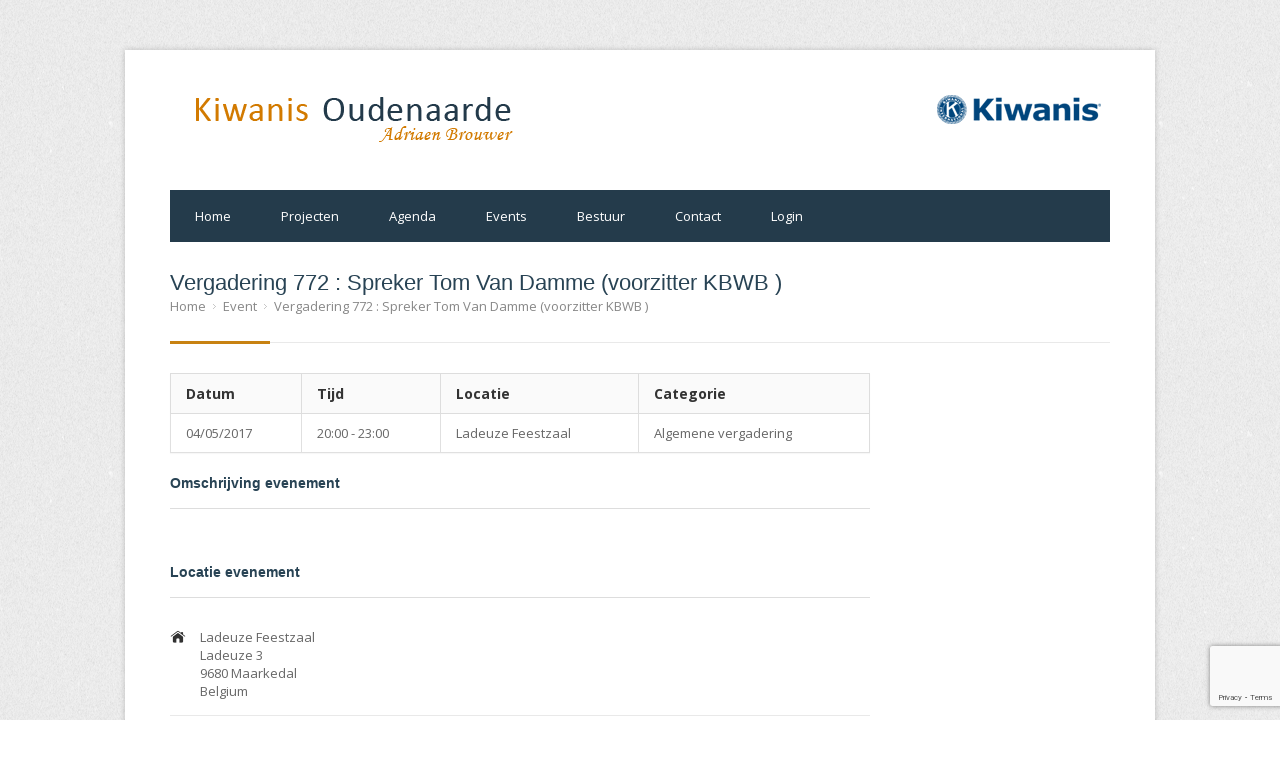

--- FILE ---
content_type: text/html; charset=UTF-8
request_url: https://www.kiwanis-oudenaarde.be/evenementen/vergadering-772-2/
body_size: 8720
content:
<!DOCTYPE html>
<!--[if IE 7 ]><html class="ie ie7" lang="en-GB"><![endif]-->
<!--[if IE 8 ]><html class="ie ie8" lang="en-GB"><![endif]-->
<!--[if (gte IE 9)|!(IE)]><!--><html lang="en-GB"><!--<![endif]-->
<head>
<!-- Basic Page Needs
	================================================== -->

	<meta charset ="UTF-8" />
	<title>  Vergadering 772 : Spreker Tom Van Damme (voorzitter KBWB )</title>

	<link rel="alternate" type="application/rss+xml" title="Kiwanis Oudenaarde  Adriaen Brouwer RSS Feed" href="https://www.kiwanis-oudenaarde.be/feed/" />
	<link rel="profile" href="http://gmpg.org/xfn/11" />
	<link rel="pingback" href="https://www.kiwanis-oudenaarde.be/xmlrpc.php" />
	<link rel="shortcut icon" type="image/x-icon" href="http://www.kiwanis-oudenaarde.be/wp-content/uploads/2015/01/favicon.ico" />
<!-- Mobile Specific
================================================== -->
	<meta name="viewport" content="width=device-width, initial-scale=1, maximum-scale=1">

<!-- CSS
	================================================== -->
	<link rel="stylesheet" media="screen, print" href="https://www.kiwanis-oudenaarde.be/wp-content/themes/Kiwanis/style.css" />
		<link rel="stylesheet" href="https://www.kiwanis-oudenaarde.be/wp-content/themes/Kiwanis/css/lightboxed.css" type="text/css" media="screen" id="layout"/>
<!-- Java Script
	================================================== -->

	<meta name='robots' content='max-image-preview:large' />
<link rel='dns-prefetch' href='//fonts.googleapis.com' />
<link rel="alternate" type="application/rss+xml" title="Kiwanis Oudenaarde  Adriaen Brouwer &raquo; Feed" href="https://www.kiwanis-oudenaarde.be/feed/" />
<link rel="alternate" type="application/rss+xml" title="Kiwanis Oudenaarde  Adriaen Brouwer &raquo; Comments Feed" href="https://www.kiwanis-oudenaarde.be/comments/feed/" />
<script type="text/javascript">
window._wpemojiSettings = {"baseUrl":"https:\/\/s.w.org\/images\/core\/emoji\/14.0.0\/72x72\/","ext":".png","svgUrl":"https:\/\/s.w.org\/images\/core\/emoji\/14.0.0\/svg\/","svgExt":".svg","source":{"concatemoji":"https:\/\/www.kiwanis-oudenaarde.be\/wp-includes\/js\/wp-emoji-release.min.js?ver=047ff73770e4c819c54796bf20dc1dc8"}};
/*! This file is auto-generated */
!function(e,a,t){var n,r,o,i=a.createElement("canvas"),p=i.getContext&&i.getContext("2d");function s(e,t){var a=String.fromCharCode,e=(p.clearRect(0,0,i.width,i.height),p.fillText(a.apply(this,e),0,0),i.toDataURL());return p.clearRect(0,0,i.width,i.height),p.fillText(a.apply(this,t),0,0),e===i.toDataURL()}function c(e){var t=a.createElement("script");t.src=e,t.defer=t.type="text/javascript",a.getElementsByTagName("head")[0].appendChild(t)}for(o=Array("flag","emoji"),t.supports={everything:!0,everythingExceptFlag:!0},r=0;r<o.length;r++)t.supports[o[r]]=function(e){if(p&&p.fillText)switch(p.textBaseline="top",p.font="600 32px Arial",e){case"flag":return s([127987,65039,8205,9895,65039],[127987,65039,8203,9895,65039])?!1:!s([55356,56826,55356,56819],[55356,56826,8203,55356,56819])&&!s([55356,57332,56128,56423,56128,56418,56128,56421,56128,56430,56128,56423,56128,56447],[55356,57332,8203,56128,56423,8203,56128,56418,8203,56128,56421,8203,56128,56430,8203,56128,56423,8203,56128,56447]);case"emoji":return!s([129777,127995,8205,129778,127999],[129777,127995,8203,129778,127999])}return!1}(o[r]),t.supports.everything=t.supports.everything&&t.supports[o[r]],"flag"!==o[r]&&(t.supports.everythingExceptFlag=t.supports.everythingExceptFlag&&t.supports[o[r]]);t.supports.everythingExceptFlag=t.supports.everythingExceptFlag&&!t.supports.flag,t.DOMReady=!1,t.readyCallback=function(){t.DOMReady=!0},t.supports.everything||(n=function(){t.readyCallback()},a.addEventListener?(a.addEventListener("DOMContentLoaded",n,!1),e.addEventListener("load",n,!1)):(e.attachEvent("onload",n),a.attachEvent("onreadystatechange",function(){"complete"===a.readyState&&t.readyCallback()})),(e=t.source||{}).concatemoji?c(e.concatemoji):e.wpemoji&&e.twemoji&&(c(e.twemoji),c(e.wpemoji)))}(window,document,window._wpemojiSettings);
</script>
<style type="text/css">
img.wp-smiley,
img.emoji {
	display: inline !important;
	border: none !important;
	box-shadow: none !important;
	height: 1em !important;
	width: 1em !important;
	margin: 0 0.07em !important;
	vertical-align: -0.1em !important;
	background: none !important;
	padding: 0 !important;
}
</style>
	<link rel='stylesheet' id='tp-sidebar-login-css' href='https://www.kiwanis-oudenaarde.be/wp-content/plugins/tt-sidebar-login-widget/assets/css/tt-sidebar-login.css?ver=047ff73770e4c819c54796bf20dc1dc8' type='text/css' media='all' />
<link rel='stylesheet' id='contact-form-7-css' href='https://www.kiwanis-oudenaarde.be/wp-content/plugins/contact-form-7/includes/css/styles.css?ver=5.7.7' type='text/css' media='all' />
<link rel='stylesheet' id='events-manager-css' href='https://www.kiwanis-oudenaarde.be/wp-content/plugins/events-manager/includes/css/events-manager.min.css?ver=7.2.3.1' type='text/css' media='all' />
<style id='events-manager-inline-css' type='text/css'>
body .em { --font-family : inherit; --font-weight : inherit; --font-size : 1em; --line-height : inherit; }
</style>
<link rel='stylesheet' id='rs-plugin-settings-css' href='https://www.kiwanis-oudenaarde.be/wp-content/plugins/revslider/rs-plugin/css/settings.css?ver=4.6.3' type='text/css' media='all' />
<style id='rs-plugin-settings-inline-css' type='text/css'>
.tp-caption a{color:#ff7302;text-shadow:none;-webkit-transition:all 0.2s ease-out;-moz-transition:all 0.2s ease-out;-o-transition:all 0.2s ease-out;-ms-transition:all 0.2s ease-out}.tp-caption a:hover{color:#ffa902}
</style>
<link rel='stylesheet' id='pp-woocommerce-css' href='https://www.kiwanis-oudenaarde.be/wp-content/themes/Kiwanis/css/woocommerce.css?ver=047ff73770e4c819c54796bf20dc1dc8' type='text/css' media='all' />
<link rel='stylesheet' id='centum-gfont-css' href='https://fonts.googleapis.com/css?family=Open+Sans:regular,400,300,600,700,&#038;subset=latin' type='text/css' media='all' />
<link rel='stylesheet' id='dflip-style-css' href='https://www.kiwanis-oudenaarde.be/wp-content/plugins/3d-flipbook-dflip-lite/assets/css/dflip.min.css?ver=2.4.20' type='text/css' media='all' />
<link rel='stylesheet' id='UserAccessManagerLoginForm-css' href='https://www.kiwanis-oudenaarde.be/wp-content/plugins/user-access-manager/assets/css/uamLoginForm.css?ver=2.2.25' type='text/css' media='screen' />
<link rel='stylesheet' id='wp-pagenavi-css' href='https://www.kiwanis-oudenaarde.be/wp-content/themes/Kiwanis/pagenavi-css.css?ver=2.70' type='text/css' media='all' />
<link rel='stylesheet' id='login-with-ajax-css' href='https://www.kiwanis-oudenaarde.be/wp-content/plugins/login-with-ajax/templates/widget.css?ver=4.5.1' type='text/css' media='all' />
<link rel='stylesheet' id='cf7_calculator-css' href='https://www.kiwanis-oudenaarde.be/wp-content/plugins/cf7-cost-calculator-price-calculation/frontend/js/style.css?ver=047ff73770e4c819c54796bf20dc1dc8' type='text/css' media='all' />
<script type='text/javascript' src='https://www.kiwanis-oudenaarde.be/wp-includes/js/jquery/jquery.min.js?ver=3.6.1' id='jquery-core-js'></script>
<script type='text/javascript' src='https://www.kiwanis-oudenaarde.be/wp-includes/js/jquery/jquery-migrate.min.js?ver=3.3.2' id='jquery-migrate-js'></script>
<script type='text/javascript' src='https://www.kiwanis-oudenaarde.be/wp-includes/js/jquery/ui/core.min.js?ver=1.13.2' id='jquery-ui-core-js'></script>
<script type='text/javascript' src='https://www.kiwanis-oudenaarde.be/wp-includes/js/jquery/ui/mouse.min.js?ver=1.13.2' id='jquery-ui-mouse-js'></script>
<script type='text/javascript' src='https://www.kiwanis-oudenaarde.be/wp-includes/js/jquery/ui/sortable.min.js?ver=1.13.2' id='jquery-ui-sortable-js'></script>
<script type='text/javascript' src='https://www.kiwanis-oudenaarde.be/wp-includes/js/jquery/ui/datepicker.min.js?ver=1.13.2' id='jquery-ui-datepicker-js'></script>
<script type='text/javascript' id='jquery-ui-datepicker-js-after'>
jQuery(function(jQuery){jQuery.datepicker.setDefaults({"closeText":"Close","currentText":"Today","monthNames":["January","February","March","April","May","June","July","August","September","October","November","December"],"monthNamesShort":["Jan","Feb","Mar","Apr","May","Jun","Jul","Aug","Sep","Oct","Nov","Dec"],"nextText":"Next","prevText":"Previous","dayNames":["Sunday","Monday","Tuesday","Wednesday","Thursday","Friday","Saturday"],"dayNamesShort":["Sun","Mon","Tue","Wed","Thu","Fri","Sat"],"dayNamesMin":["S","M","T","W","T","F","S"],"dateFormat":"d MM yy","firstDay":1,"isRTL":false});});
</script>
<script type='text/javascript' src='https://www.kiwanis-oudenaarde.be/wp-includes/js/jquery/ui/resizable.min.js?ver=1.13.2' id='jquery-ui-resizable-js'></script>
<script type='text/javascript' src='https://www.kiwanis-oudenaarde.be/wp-includes/js/jquery/ui/draggable.min.js?ver=1.13.2' id='jquery-ui-draggable-js'></script>
<script type='text/javascript' src='https://www.kiwanis-oudenaarde.be/wp-includes/js/jquery/ui/controlgroup.min.js?ver=1.13.2' id='jquery-ui-controlgroup-js'></script>
<script type='text/javascript' src='https://www.kiwanis-oudenaarde.be/wp-includes/js/jquery/ui/checkboxradio.min.js?ver=1.13.2' id='jquery-ui-checkboxradio-js'></script>
<script type='text/javascript' src='https://www.kiwanis-oudenaarde.be/wp-includes/js/jquery/ui/button.min.js?ver=1.13.2' id='jquery-ui-button-js'></script>
<script type='text/javascript' src='https://www.kiwanis-oudenaarde.be/wp-includes/js/jquery/ui/dialog.min.js?ver=1.13.2' id='jquery-ui-dialog-js'></script>
<script type='text/javascript' id='events-manager-js-extra'>
/* <![CDATA[ */
var EM = {"ajaxurl":"https:\/\/www.kiwanis-oudenaarde.be\/wp-admin\/admin-ajax.php","locationajaxurl":"https:\/\/www.kiwanis-oudenaarde.be\/wp-admin\/admin-ajax.php?action=locations_search","firstDay":"1","locale":"en","dateFormat":"yy-mm-dd","ui_css":"https:\/\/www.kiwanis-oudenaarde.be\/wp-content\/plugins\/events-manager\/includes\/css\/jquery-ui\/build.min.css","show24hours":"1","is_ssl":"1","autocomplete_limit":"10","calendar":{"breakpoints":{"small":560,"medium":908,"large":false},"month_format":"M Y"},"phone":"","datepicker":{"format":"d\/m\/Y"},"search":{"breakpoints":{"small":650,"medium":850,"full":false}},"url":"https:\/\/www.kiwanis-oudenaarde.be\/wp-content\/plugins\/events-manager","assets":{"input.em-uploader":{"js":{"em-uploader":{"url":"https:\/\/www.kiwanis-oudenaarde.be\/wp-content\/plugins\/events-manager\/includes\/js\/em-uploader.js?v=7.2.3.1","event":"em_uploader_ready"}}},".em-event-editor":{"js":{"event-editor":{"url":"https:\/\/www.kiwanis-oudenaarde.be\/wp-content\/plugins\/events-manager\/includes\/js\/events-manager-event-editor.js?v=7.2.3.1","event":"em_event_editor_ready"}},"css":{"event-editor":"https:\/\/www.kiwanis-oudenaarde.be\/wp-content\/plugins\/events-manager\/includes\/css\/events-manager-event-editor.min.css?v=7.2.3.1"}},".em-recurrence-sets, .em-timezone":{"js":{"luxon":{"url":"luxon\/luxon.js?v=7.2.3.1","event":"em_luxon_ready"}}},".em-booking-form, #em-booking-form, .em-booking-recurring, .em-event-booking-form":{"js":{"em-bookings":{"url":"https:\/\/www.kiwanis-oudenaarde.be\/wp-content\/plugins\/events-manager\/includes\/js\/bookingsform.js?v=7.2.3.1","event":"em_booking_form_js_loaded"}}},"#em-opt-archetypes":{"js":{"archetypes":"https:\/\/www.kiwanis-oudenaarde.be\/wp-content\/plugins\/events-manager\/includes\/js\/admin-archetype-editor.js?v=7.2.3.1","archetypes_ms":"https:\/\/www.kiwanis-oudenaarde.be\/wp-content\/plugins\/events-manager\/includes\/js\/admin-archetypes.js?v=7.2.3.1","qs":"qs\/qs.js?v=7.2.3.1"}}},"cached":"","bookingInProgress":"Please wait while the booking is being submitted.","tickets_save":"Save Ticket","bookingajaxurl":"https:\/\/www.kiwanis-oudenaarde.be\/wp-admin\/admin-ajax.php","bookings_export_save":"Export Bookings","bookings_settings_save":"Save Settings","booking_delete":"Are you sure you want to delete?","booking_offset":"30","bookings":{"submit_button":{"text":{"default":"AFMELDEN","free":"AFMELDEN","payment":"AFMELDEN","processing":"Processing ..."}},"update_listener":""},"bb_full":"Uitverkocht","bb_book":"Afmelden voor dit evenement.","bb_booking":"Afmelden...","bb_booked":"Afmelding verstuurd","bb_error":"Reservering Error. Opnieuw proberen?","bb_cancel":"Afmelden annuleren","bb_canceling":"Bezig met annuleren...","bb_cancelled":"Het afmelden is geannuleerd.","bb_cancel_error":"Geannuleerd Error. Opnieuw proberen?","txt_search":"Zoeken","txt_searching":"Searching...","txt_loading":"Loading..."};
/* ]]> */
</script>
<script type='text/javascript' src='https://www.kiwanis-oudenaarde.be/wp-content/plugins/events-manager/includes/js/events-manager.js?ver=7.2.3.1' id='events-manager-js'></script>
<script type='text/javascript' src='https://www.kiwanis-oudenaarde.be/wp-content/plugins/revslider/rs-plugin/js/jquery.themepunch.tools.min.js?ver=4.6.3' id='tp-tools-js'></script>
<script type='text/javascript' src='https://www.kiwanis-oudenaarde.be/wp-content/plugins/revslider/rs-plugin/js/jquery.themepunch.revolution.min.js?ver=4.6.3' id='revmin-js'></script>
<script type='text/javascript' id='login-with-ajax-js-extra'>
/* <![CDATA[ */
var LWA = {"ajaxurl":"https:\/\/www.kiwanis-oudenaarde.be\/wp-admin\/admin-ajax.php","off":""};
/* ]]> */
</script>
<script type='text/javascript' src='https://www.kiwanis-oudenaarde.be/wp-content/plugins/login-with-ajax/templates/login-with-ajax.legacy.min.js?ver=4.5.1' id='login-with-ajax-js'></script>
<script type='text/javascript' src='https://www.kiwanis-oudenaarde.be/wp-content/plugins/login-with-ajax/ajaxify/ajaxify.min.js?ver=4.5.1' id='login-with-ajax-ajaxify-js'></script>
<script type='text/javascript' src='https://www.kiwanis-oudenaarde.be/wp-content/plugins/cf7-cost-calculator-price-calculation/frontend/js/autoNumeric-1.9.45.js?ver=1.9.45' id='autoNumeric-js'></script>
<script type='text/javascript' src='https://www.kiwanis-oudenaarde.be/wp-content/plugins/cf7-cost-calculator-price-calculation/frontend/js/formula_evaluator-min.js?ver=047ff73770e4c819c54796bf20dc1dc8' id='formula_evaluator-js'></script>
<script type='text/javascript' id='cf7_calculator-js-extra'>
/* <![CDATA[ */
var cf7_calculator = {"data":""};
/* ]]> */
</script>
<script type='text/javascript' src='https://www.kiwanis-oudenaarde.be/wp-content/plugins/cf7-cost-calculator-price-calculation/frontend/js/cf7_calculator.js?ver=047ff73770e4c819c54796bf20dc1dc8' id='cf7_calculator-js'></script>
<link rel="https://api.w.org/" href="https://www.kiwanis-oudenaarde.be/wp-json/" /><link rel="EditURI" type="application/rsd+xml" title="RSD" href="https://www.kiwanis-oudenaarde.be/xmlrpc.php?rsd" />
<link rel="wlwmanifest" type="application/wlwmanifest+xml" href="https://www.kiwanis-oudenaarde.be/wp-includes/wlwmanifest.xml" />
<link rel="canonical" href="https://www.kiwanis-oudenaarde.be/evenementen/vergadering-772-2/" />
<link rel='shortlink' href='https://www.kiwanis-oudenaarde.be/?p=912' />
<link rel="alternate" type="application/json+oembed" href="https://www.kiwanis-oudenaarde.be/wp-json/oembed/1.0/embed?url=https%3A%2F%2Fwww.kiwanis-oudenaarde.be%2Fevenementen%2Fvergadering-772-2%2F" />
<link rel="alternate" type="text/xml+oembed" href="https://www.kiwanis-oudenaarde.be/wp-json/oembed/1.0/embed?url=https%3A%2F%2Fwww.kiwanis-oudenaarde.be%2Fevenementen%2Fvergadering-772-2%2F&#038;format=xml" />
		<script type="text/javascript">
			jQuery(document).ready(function() {
				// CUSTOM AJAX CONTENT LOADING FUNCTION
				var ajaxRevslider = function(obj) {
				
					// obj.type : Post Type
					// obj.id : ID of Content to Load
					// obj.aspectratio : The Aspect Ratio of the Container / Media
					// obj.selector : The Container Selector where the Content of Ajax will be injected. It is done via the Essential Grid on Return of Content
					
					var content = "<h2>THIS IS SOME TITLE</h2><br/>";

					content += "Type:"+obj.type+"</br>";
					content += "ID:"+obj.id+"</br>";        
					content += "Aspect Ratio:"+obj.aspectratio+"</br>";  
					
					data = {};
					
					data.action = 'revslider_ajax_call_front';
					data.client_action = 'get_slider_html';
					data.token = '230d5f7663';
					data.type = obj.type;
					data.id = obj.id;
					data.aspectratio = obj.aspectratio;
					
					// SYNC AJAX REQUEST
					jQuery.ajax({
						type:"post",
						url:"https://www.kiwanis-oudenaarde.be/wp-admin/admin-ajax.php",
						dataType: 'json',
						data:data,
						async:false,
						success: function(ret, textStatus, XMLHttpRequest) {
							if(ret.success == true)
								content = ret.data;								
						},
						error: function(e) {
							console.log(e);
						}
					});
					
					 // FIRST RETURN THE CONTENT WHEN IT IS LOADED !!
					 return content;						 
				};
				
				// CUSTOM AJAX FUNCTION TO REMOVE THE SLIDER
				var ajaxRemoveRevslider = function(obj) {
					return jQuery(obj.selector+" .rev_slider").revkill();
				}

				// EXTEND THE AJAX CONTENT LOADING TYPES WITH TYPE AND FUNCTION
				var extendessential = setInterval(function() {
					if (jQuery.fn.tpessential != undefined) {
						clearInterval(extendessential);
						if(typeof(jQuery.fn.tpessential.defaults) !== 'undefined')
							jQuery.fn.tpessential.defaults.ajaxTypes.push({type:"revslider",func:ajaxRevslider,killfunc:ajaxRemoveRevslider,openAnimationSpeed:0.3});   
							// type:  Name of the Post to load via Ajax into the Essential Grid Ajax Container
							// func: the Function Name which is Called once the Item with the Post Type has been clicked
							// killfunc: function to kill in case the Ajax Window going to be removed (before Remove function !
							// openAnimationSpeed: how quick the Ajax Content window should be animated (default is 0.3)
					}
				},30);
			});
		</script>
		 <style type="text/css">

  body { font-size:13px; }
  h1, h2, h3, h4, h5, h6  { color:#284354; }
  h2.logo a,
  h1.logo a {  }
  #navigation ul li a {    }
  #logo {
    margin-top:0px;      }

  #tagline {
    margin-top:0px;  }

  #header {
    min-height: 100px;
  }


       #backtotop a:hover,.feature-circle.blue,.prev:hover, .next:hover,.mr-rotato-prev:hover, .mr-rotato-next:hover,.flex-direction-nav a:hover,
      .post .flex-direction-nav a:hover, .project .flex-direction-nav a:hover { background-color: ; }

          h1, h2, h3, h4, h5, h6 {
        color:        }
         a:hover, a:focus { color: ; }

          a, a:visited { color:  ; }

          #navigation ul li a:hover,
      #navigation ul li:hover > a,
      #bolded-line,
      .button.gray:hover,
      .button.light:hover,
      .price_slider_wrapper .ui-slider-horizontal .ui-slider-range,
      .button.color,
      .onsale,
      input[type="submit"] {
        background: #c88212;
      }
      .blog-sidebar .widget #twitter-blog li a,
      a, a:hover,
      .testimonials-author,
      .shop-item span.price,
      a.post-entry {
        color: #c88212      }

      #navigation > div > ul > li.current-menu-item > a,
      .pricing-table .color-3 h3, .color-3 .sign-up,
      .flex-direction-nav .flex-prev:hover,
      .flex-direction-nav .flex-next:hover,
      .slider .tp-leftarrow:hover,
      .slider .tp-rightarrow:hover,
      #scroll-top-top a,
      .quantity .plus:hover,#content .quantity .plus:hover,.quantity .minus:hover,#content .quantity .minus:hover,
      .post-icon {
        background-color:#c88212;
      }

      .mr-rotato-prev:hover,
      .mr-rotato-next:hover,
      li.current,
      .tagcloud a:hover {
        background-color: #c88212;
        border-color: #c88212;
      }

      #filters a:hover,
      .selected,
      .wp-pagenavi .current,
      .pagination .current,
      #portfolio-navi a:hover {
        background-color: #c88212 !important;
        border: 1px solid #c88212 !important;
      }
      .pricing-table .color-3 h4 {
        background-color:#c88212;
        opacity:0.8
      }

              .image-overlay-link, .image-overlay-zoom {
        background-color: rgba(200,130,18,0.6);
       }

       #navigation ul li a { background: none; }
      #navigation { background-color:#243b4b; }



       #footer { background: #243b4b; }
      #footer .headline, .footer-headline { background: none }
      #footer .headline h4, .footer-headline h4 { background-color:  #243b4b; }
      #footer-bottom {
          border-top: 0px;
      }

      a:visited {
   color: #c88212;
}
.flex-direction-nav {
display: none;
}      </style>
      <meta name="generator" content="Powered by WPBakery Page Builder - drag and drop page builder for WordPress."/>
<!--[if lte IE 9]><link rel="stylesheet" type="text/css" href="https://www.kiwanis-oudenaarde.be/wp-content/plugins/js_composer/assets/css/vc_lte_ie9.min.css" media="screen"><![endif]--><style type="text/css" id="custom-background-css">
body.custom-background { background-image: url("https://www.kiwanis-oudenaarde.be/wp-content/themes/Kiwanis/images/bg/noise.png"); background-position: left top; background-size: auto; background-repeat: repeat; background-attachment: scroll; }
</style>
			<style type="text/css" id="wp-custom-css">
			.vc_btn3.vc_btn3-color-juicy-pink, .vc_btn3.vc_btn3-color-juicy-pink.vc_btn3-style-flat {
    color: #fff;
    background-color: #c88212;
}

.vc_btn3.vc_btn3-color-juicy-pink, .vc_btn3.vc_btn3-color-juicy-pink.vc_btn3-style-flat {
    color: #fff;
    background-color: #c88212;
}
.vc_btn3.vc_btn3-color-juicy-pink.vc_btn3-style-flat:focus, .vc_btn3.vc_btn3-color-juicy-pink.vc_btn3-style-flat:hover,.vc_btn3.vc_btn3-color-juicy-pink:focus, .vc_btn3.vc_btn3-color-juicy-pink:hover {
	color:#f7f7f7;
	background-color:#c88212;
}		</style>
		<noscript><style type="text/css"> .wpb_animate_when_almost_visible { opacity: 1; }</style></noscript>

</head>
  <body class="event-template-default single single-event postid-912 custom-background sb boxed light wpb-js-composer js-comp-ver-5.6 vc_responsive">
<!-- Wrapper Start -->
<div id="wrapper">


<!-- Header
================================================== -->

<!-- 960 Container -->
<div class="container ie-dropdown-fix">

<!-- Header -->
	<div id="header">
				<!-- Logo -->
		<div class="sixteen  columns">
			<div id="logo">
														<a href="https://www.kiwanis-oudenaarde.be/" title="Kiwanis Oudenaarde  Adriaen Brouwer" rel="home">
						<img src="http://www.kiwanis-oudenaarde.be/wp-content/uploads/2015/01/Logo_Kiwanis_Oudenaarde.png" alt="Kiwanis Oudenaarde  Adriaen Brouwer"/>
					</a>
                     <img src="/wp-content/uploads/2015/01/logo_kiwanis_horizontal.png" style="float:right" />
					
												<div class="clear"></div>
			</div>
		</div>
		
	</div>
	<!-- Header / End -->

<!-- Navigation -->
	<div class="sixteen columns">

		<div id="navigation">
			<div id="mainmenu-cont" class="menu-mainmenu-container"><ul id="menu-mainmenu" class="dropmenu main-menu"><li id="menu-item-377" class="menu-item menu-item-type-post_type menu-item-object-page menu-item-home menu-item-377"><a href="https://www.kiwanis-oudenaarde.be/">Home</a></li><li id="menu-item-382" class="menu-item menu-item-type-post_type menu-item-object-page menu-item-382"><a href="https://www.kiwanis-oudenaarde.be/sociale-projecten/">Projecten</a></li><li id="menu-item-378" class="menu-item menu-item-type-post_type menu-item-object-page menu-item-378"><a href="https://www.kiwanis-oudenaarde.be/agenda/">Agenda</a></li><li id="menu-item-1421" class="menu-item menu-item-type-post_type menu-item-object-page current_page_parent menu-item-1421"><a href="https://www.kiwanis-oudenaarde.be/events/">Events</a></li><li id="menu-item-388" class="menu-item menu-item-type-post_type menu-item-object-page menu-item-388"><a href="https://www.kiwanis-oudenaarde.be/bestuur/">Bestuur</a></li><li id="menu-item-409" class="menu-item menu-item-type-post_type menu-item-object-page menu-item-409"><a href="https://www.kiwanis-oudenaarde.be/contact/">Contact</a></li><li id="menu-item-583" class="menu-item menu-item-type-post_type menu-item-object-page menu-item-583"><a href="https://www.kiwanis-oudenaarde.be/login-2/">Login</a></li></ul></div>			<select class="selectnav"><option value="/">Select Page</option><option value="https://www.kiwanis-oudenaarde.be/" class="menu-item menu-item-type-post_type menu-item-object-page menu-item-home menu-item-377">Home</option><option value="https://www.kiwanis-oudenaarde.be/sociale-projecten/" class="menu-item menu-item-type-post_type menu-item-object-page menu-item-382">Projecten</option><option value="https://www.kiwanis-oudenaarde.be/agenda/" class="menu-item menu-item-type-post_type menu-item-object-page menu-item-378">Agenda</option><option value="https://www.kiwanis-oudenaarde.be/events/" class="menu-item menu-item-type-post_type menu-item-object-page current_page_parent menu-item-1421">Events</option><option value="https://www.kiwanis-oudenaarde.be/bestuur/" class="menu-item menu-item-type-post_type menu-item-object-page menu-item-388">Bestuur</option><option value="https://www.kiwanis-oudenaarde.be/contact/" class="menu-item menu-item-type-post_type menu-item-object-page menu-item-409">Contact</option><option value="https://www.kiwanis-oudenaarde.be/login-2/" class="menu-item menu-item-type-post_type menu-item-object-page menu-item-583">Login</option></select>
			<!-- Search Form -->
				</div>
		<div class="clear"></div>

	</div>
	<!-- Navigation / End -->
</div>
<!-- 960 Container / End -->
<!--  Page Title -->

	<!-- 960 Container Start -->
	<div class="container">
		<div class="sixteen columns">
			<div id="page-title">
								<h1 class="has-breadcrumbs">
					Vergadering 772 : Spreker Tom Van Damme (voorzitter KBWB )									</h1>

				<ul id="breadcrumbs"><li><a href="https://www.kiwanis-oudenaarde.be">Home</a></li> <li><a href="https://www.kiwanis-oudenaarde.be/evenementen/">Event</a></li>  <li class="current_element">Vergadering 772 : Spreker Tom Van Damme (voorzitter KBWB )</li></ul>				<div id="bolded-line"></div>
			</div>
		</div>
	</div>
	<!-- 960 Container End -->

<!-- Page Title End -->

<!-- 960 Container -->
<div class="container">
	<!-- Blog Posts
	================================================== -->
	<div class="twelve columns tooltips ">

				<!-- Post -->
		<div class="post post-912 event type-event status-publish hentry event-categories-vergadering" id="post-912" >
			<div class="em em-view-container" id="em-view-6" data-view="event">
	<div class="em-item em-item-single em-event em-event-single em-event-61 " id="em-event-6" data-view-id="6">
		<table class="standard-table">
<tr><th><strong>Datum</strong></th><th><strong>Tijd</strong></th><th><strong>Locatie</strong></th><th><strong>Categorie</strong></th></tr>
<tr><td>04/05/2017</td><td>20:00  - 23:00 </td><td>Ladeuze Feestzaal</td><td>Algemene vergadering</td></tr></table>



<h4>Omschrijving evenement</h4>
<hr>

<br/>
<h4>Locatie evenement</h4>
<hr>
<table><tr><td style="vertical-align:top"; width="30px"><img src="http://www.kiwanis-oudenaarde.be/wp-content/uploads/2015/01/home.png" /></td><td style="vertical-align:top;" width="200px">
Ladeuze Feestzaal<br/>
Ladeuze 3 <br/>
9680 Maarkedal<br/>
Belgium
</td><td>

</td></tr></table>
	</div>
</div>
			</div>
		<!-- Post -->
			</div> <!-- eof eleven column -->

<div class="four columns">
	<div class="blog-sidebar">
		
							</div>
	</div>

</div>
</div>
<!-- Wrapper / End -->


<!-- Footer Start -->
<div id="footer">

	<!-- 960 Container -->
	<div class="container">

		<div class="four columns">
			 		</div>

		<div class="four columns">
					</div>


		<div class="four columns">
					</div>

		<div class="four columns">
					</div>

		<div class="sixteen columns">
			<div id="footer-bottom">
				© Copyright 2018 - Kiwanis Oudenaarde				<div id="scroll-top-top"><a href="#"></a></div>
			</div>
		</div>

	</div>
	<!-- 960 Container End -->

</div>
<!-- Footer End -->


		<script type="text/javascript">
			(function() {
				let targetObjectName = 'EM';
				if ( typeof window[targetObjectName] === 'object' && window[targetObjectName] !== null ) {
					Object.assign( window[targetObjectName], []);
				} else {
					console.warn( 'Could not merge extra data: window.' + targetObjectName + ' not found or not an object.' );
				}
			})();
		</script>
		<script type='text/javascript' src='https://www.kiwanis-oudenaarde.be/wp-includes/js/comment-reply.min.js?ver=047ff73770e4c819c54796bf20dc1dc8' id='comment-reply-js'></script>
<script type='text/javascript' src='https://www.kiwanis-oudenaarde.be/wp-content/plugins/contact-form-7/includes/swv/js/index.js?ver=5.7.7' id='swv-js'></script>
<script type='text/javascript' id='contact-form-7-js-extra'>
/* <![CDATA[ */
var wpcf7 = {"api":{"root":"https:\/\/www.kiwanis-oudenaarde.be\/wp-json\/","namespace":"contact-form-7\/v1"}};
/* ]]> */
</script>
<script type='text/javascript' src='https://www.kiwanis-oudenaarde.be/wp-content/plugins/contact-form-7/includes/js/index.js?ver=5.7.7' id='contact-form-7-js'></script>
<script type='text/javascript' src='https://www.kiwanis-oudenaarde.be/wp-content/plugins/js_composer/assets/lib/bower/flexslider/jquery.flexslider-min.js?ver=5.6' id='flexslider-js'></script>
<script type='text/javascript' src='https://www.kiwanis-oudenaarde.be/wp-content/themes/Kiwanis/js/twitter.js?ver=047ff73770e4c819c54796bf20dc1dc8' id='twitter-js'></script>
<script type='text/javascript' src='https://www.kiwanis-oudenaarde.be/wp-content/themes/Kiwanis/js/tooltip.js?ver=047ff73770e4c819c54796bf20dc1dc8' id='tooltip-js'></script>
<script type='text/javascript' src='https://www.kiwanis-oudenaarde.be/wp-content/themes/Kiwanis/js/effects.js?ver=047ff73770e4c819c54796bf20dc1dc8' id='effects-js'></script>
<script type='text/javascript' src='https://www.kiwanis-oudenaarde.be/wp-content/themes/Kiwanis/js/fancybox.js?ver=047ff73770e4c819c54796bf20dc1dc8' id='fancybox-js'></script>
<script type='text/javascript' src='https://www.kiwanis-oudenaarde.be/wp-content/themes/Kiwanis/js/carousel.js?ver=047ff73770e4c819c54796bf20dc1dc8' id='carousel-js'></script>
<script type='text/javascript' src='https://www.kiwanis-oudenaarde.be/wp-content/plugins/js_composer/assets/lib/bower/isotope/dist/isotope.pkgd.min.js?ver=5.6' id='isotope-js'></script>
<script type='text/javascript' src='https://www.kiwanis-oudenaarde.be/wp-content/themes/Kiwanis/js/custom.js?ver=047ff73770e4c819c54796bf20dc1dc8' id='custom-js'></script>
<script type='text/javascript' src='https://www.kiwanis-oudenaarde.be/wp-content/plugins/3d-flipbook-dflip-lite/assets/js/dflip.min.js?ver=2.4.20' id='dflip-script-js'></script>
<script type='text/javascript' src='https://www.google.com/recaptcha/api.js?render=6LeBmrcUAAAAAFK3bEt5oxphPBvmT2iNgd5iJFsz&#038;ver=3.0' id='google-recaptcha-js'></script>
<script type='text/javascript' src='https://www.kiwanis-oudenaarde.be/wp-includes/js/dist/vendor/regenerator-runtime.min.js?ver=0.13.9' id='regenerator-runtime-js'></script>
<script type='text/javascript' src='https://www.kiwanis-oudenaarde.be/wp-includes/js/dist/vendor/wp-polyfill.min.js?ver=3.15.0' id='wp-polyfill-js'></script>
<script type='text/javascript' id='wpcf7-recaptcha-js-extra'>
/* <![CDATA[ */
var wpcf7_recaptcha = {"sitekey":"6LeBmrcUAAAAAFK3bEt5oxphPBvmT2iNgd5iJFsz","actions":{"homepage":"homepage","contactform":"contactform"}};
/* ]]> */
</script>
<script type='text/javascript' src='https://www.kiwanis-oudenaarde.be/wp-content/plugins/contact-form-7/modules/recaptcha/index.js?ver=5.7.7' id='wpcf7-recaptcha-js'></script>
        <script data-cfasync="false">
            window.dFlipLocation = 'https://www.kiwanis-oudenaarde.be/wp-content/plugins/3d-flipbook-dflip-lite/assets/';
            window.dFlipWPGlobal = {"text":{"toggleSound":"Turn on\/off Sound","toggleThumbnails":"Toggle Thumbnails","toggleOutline":"Toggle Outline\/Bookmark","previousPage":"Previous Page","nextPage":"Next Page","toggleFullscreen":"Toggle Fullscreen","zoomIn":"Zoom In","zoomOut":"Zoom Out","toggleHelp":"Toggle Help","singlePageMode":"Single Page Mode","doublePageMode":"Double Page Mode","downloadPDFFile":"Download PDF File","gotoFirstPage":"Goto First Page","gotoLastPage":"Goto Last Page","share":"Share","mailSubject":"I wanted you to see this FlipBook","mailBody":"Check out this site {{url}}","loading":"DearFlip: Loading "},"viewerType":"flipbook","moreControls":"download,pageMode,startPage,endPage,sound","hideControls":"","scrollWheel":"false","backgroundColor":"#777","backgroundImage":"","height":"auto","paddingLeft":"20","paddingRight":"20","controlsPosition":"bottom","duration":800,"soundEnable":"true","enableDownload":"true","showSearchControl":"false","showPrintControl":"false","enableAnnotation":false,"enableAnalytics":"false","webgl":"true","hard":"none","maxTextureSize":"1600","rangeChunkSize":"524288","zoomRatio":1.5,"stiffness":3,"pageMode":"0","singlePageMode":"0","pageSize":"0","autoPlay":"false","autoPlayDuration":5000,"autoPlayStart":"false","linkTarget":"2","sharePrefix":"flipbook-"};
        </script>
      
</body>
</html>

--- FILE ---
content_type: text/html; charset=utf-8
request_url: https://www.google.com/recaptcha/api2/anchor?ar=1&k=6LeBmrcUAAAAAFK3bEt5oxphPBvmT2iNgd5iJFsz&co=aHR0cHM6Ly93d3cua2l3YW5pcy1vdWRlbmFhcmRlLmJlOjQ0Mw..&hl=en&v=PoyoqOPhxBO7pBk68S4YbpHZ&size=invisible&anchor-ms=20000&execute-ms=30000&cb=1kq7sbmx0kk4
body_size: 48624
content:
<!DOCTYPE HTML><html dir="ltr" lang="en"><head><meta http-equiv="Content-Type" content="text/html; charset=UTF-8">
<meta http-equiv="X-UA-Compatible" content="IE=edge">
<title>reCAPTCHA</title>
<style type="text/css">
/* cyrillic-ext */
@font-face {
  font-family: 'Roboto';
  font-style: normal;
  font-weight: 400;
  font-stretch: 100%;
  src: url(//fonts.gstatic.com/s/roboto/v48/KFO7CnqEu92Fr1ME7kSn66aGLdTylUAMa3GUBHMdazTgWw.woff2) format('woff2');
  unicode-range: U+0460-052F, U+1C80-1C8A, U+20B4, U+2DE0-2DFF, U+A640-A69F, U+FE2E-FE2F;
}
/* cyrillic */
@font-face {
  font-family: 'Roboto';
  font-style: normal;
  font-weight: 400;
  font-stretch: 100%;
  src: url(//fonts.gstatic.com/s/roboto/v48/KFO7CnqEu92Fr1ME7kSn66aGLdTylUAMa3iUBHMdazTgWw.woff2) format('woff2');
  unicode-range: U+0301, U+0400-045F, U+0490-0491, U+04B0-04B1, U+2116;
}
/* greek-ext */
@font-face {
  font-family: 'Roboto';
  font-style: normal;
  font-weight: 400;
  font-stretch: 100%;
  src: url(//fonts.gstatic.com/s/roboto/v48/KFO7CnqEu92Fr1ME7kSn66aGLdTylUAMa3CUBHMdazTgWw.woff2) format('woff2');
  unicode-range: U+1F00-1FFF;
}
/* greek */
@font-face {
  font-family: 'Roboto';
  font-style: normal;
  font-weight: 400;
  font-stretch: 100%;
  src: url(//fonts.gstatic.com/s/roboto/v48/KFO7CnqEu92Fr1ME7kSn66aGLdTylUAMa3-UBHMdazTgWw.woff2) format('woff2');
  unicode-range: U+0370-0377, U+037A-037F, U+0384-038A, U+038C, U+038E-03A1, U+03A3-03FF;
}
/* math */
@font-face {
  font-family: 'Roboto';
  font-style: normal;
  font-weight: 400;
  font-stretch: 100%;
  src: url(//fonts.gstatic.com/s/roboto/v48/KFO7CnqEu92Fr1ME7kSn66aGLdTylUAMawCUBHMdazTgWw.woff2) format('woff2');
  unicode-range: U+0302-0303, U+0305, U+0307-0308, U+0310, U+0312, U+0315, U+031A, U+0326-0327, U+032C, U+032F-0330, U+0332-0333, U+0338, U+033A, U+0346, U+034D, U+0391-03A1, U+03A3-03A9, U+03B1-03C9, U+03D1, U+03D5-03D6, U+03F0-03F1, U+03F4-03F5, U+2016-2017, U+2034-2038, U+203C, U+2040, U+2043, U+2047, U+2050, U+2057, U+205F, U+2070-2071, U+2074-208E, U+2090-209C, U+20D0-20DC, U+20E1, U+20E5-20EF, U+2100-2112, U+2114-2115, U+2117-2121, U+2123-214F, U+2190, U+2192, U+2194-21AE, U+21B0-21E5, U+21F1-21F2, U+21F4-2211, U+2213-2214, U+2216-22FF, U+2308-230B, U+2310, U+2319, U+231C-2321, U+2336-237A, U+237C, U+2395, U+239B-23B7, U+23D0, U+23DC-23E1, U+2474-2475, U+25AF, U+25B3, U+25B7, U+25BD, U+25C1, U+25CA, U+25CC, U+25FB, U+266D-266F, U+27C0-27FF, U+2900-2AFF, U+2B0E-2B11, U+2B30-2B4C, U+2BFE, U+3030, U+FF5B, U+FF5D, U+1D400-1D7FF, U+1EE00-1EEFF;
}
/* symbols */
@font-face {
  font-family: 'Roboto';
  font-style: normal;
  font-weight: 400;
  font-stretch: 100%;
  src: url(//fonts.gstatic.com/s/roboto/v48/KFO7CnqEu92Fr1ME7kSn66aGLdTylUAMaxKUBHMdazTgWw.woff2) format('woff2');
  unicode-range: U+0001-000C, U+000E-001F, U+007F-009F, U+20DD-20E0, U+20E2-20E4, U+2150-218F, U+2190, U+2192, U+2194-2199, U+21AF, U+21E6-21F0, U+21F3, U+2218-2219, U+2299, U+22C4-22C6, U+2300-243F, U+2440-244A, U+2460-24FF, U+25A0-27BF, U+2800-28FF, U+2921-2922, U+2981, U+29BF, U+29EB, U+2B00-2BFF, U+4DC0-4DFF, U+FFF9-FFFB, U+10140-1018E, U+10190-1019C, U+101A0, U+101D0-101FD, U+102E0-102FB, U+10E60-10E7E, U+1D2C0-1D2D3, U+1D2E0-1D37F, U+1F000-1F0FF, U+1F100-1F1AD, U+1F1E6-1F1FF, U+1F30D-1F30F, U+1F315, U+1F31C, U+1F31E, U+1F320-1F32C, U+1F336, U+1F378, U+1F37D, U+1F382, U+1F393-1F39F, U+1F3A7-1F3A8, U+1F3AC-1F3AF, U+1F3C2, U+1F3C4-1F3C6, U+1F3CA-1F3CE, U+1F3D4-1F3E0, U+1F3ED, U+1F3F1-1F3F3, U+1F3F5-1F3F7, U+1F408, U+1F415, U+1F41F, U+1F426, U+1F43F, U+1F441-1F442, U+1F444, U+1F446-1F449, U+1F44C-1F44E, U+1F453, U+1F46A, U+1F47D, U+1F4A3, U+1F4B0, U+1F4B3, U+1F4B9, U+1F4BB, U+1F4BF, U+1F4C8-1F4CB, U+1F4D6, U+1F4DA, U+1F4DF, U+1F4E3-1F4E6, U+1F4EA-1F4ED, U+1F4F7, U+1F4F9-1F4FB, U+1F4FD-1F4FE, U+1F503, U+1F507-1F50B, U+1F50D, U+1F512-1F513, U+1F53E-1F54A, U+1F54F-1F5FA, U+1F610, U+1F650-1F67F, U+1F687, U+1F68D, U+1F691, U+1F694, U+1F698, U+1F6AD, U+1F6B2, U+1F6B9-1F6BA, U+1F6BC, U+1F6C6-1F6CF, U+1F6D3-1F6D7, U+1F6E0-1F6EA, U+1F6F0-1F6F3, U+1F6F7-1F6FC, U+1F700-1F7FF, U+1F800-1F80B, U+1F810-1F847, U+1F850-1F859, U+1F860-1F887, U+1F890-1F8AD, U+1F8B0-1F8BB, U+1F8C0-1F8C1, U+1F900-1F90B, U+1F93B, U+1F946, U+1F984, U+1F996, U+1F9E9, U+1FA00-1FA6F, U+1FA70-1FA7C, U+1FA80-1FA89, U+1FA8F-1FAC6, U+1FACE-1FADC, U+1FADF-1FAE9, U+1FAF0-1FAF8, U+1FB00-1FBFF;
}
/* vietnamese */
@font-face {
  font-family: 'Roboto';
  font-style: normal;
  font-weight: 400;
  font-stretch: 100%;
  src: url(//fonts.gstatic.com/s/roboto/v48/KFO7CnqEu92Fr1ME7kSn66aGLdTylUAMa3OUBHMdazTgWw.woff2) format('woff2');
  unicode-range: U+0102-0103, U+0110-0111, U+0128-0129, U+0168-0169, U+01A0-01A1, U+01AF-01B0, U+0300-0301, U+0303-0304, U+0308-0309, U+0323, U+0329, U+1EA0-1EF9, U+20AB;
}
/* latin-ext */
@font-face {
  font-family: 'Roboto';
  font-style: normal;
  font-weight: 400;
  font-stretch: 100%;
  src: url(//fonts.gstatic.com/s/roboto/v48/KFO7CnqEu92Fr1ME7kSn66aGLdTylUAMa3KUBHMdazTgWw.woff2) format('woff2');
  unicode-range: U+0100-02BA, U+02BD-02C5, U+02C7-02CC, U+02CE-02D7, U+02DD-02FF, U+0304, U+0308, U+0329, U+1D00-1DBF, U+1E00-1E9F, U+1EF2-1EFF, U+2020, U+20A0-20AB, U+20AD-20C0, U+2113, U+2C60-2C7F, U+A720-A7FF;
}
/* latin */
@font-face {
  font-family: 'Roboto';
  font-style: normal;
  font-weight: 400;
  font-stretch: 100%;
  src: url(//fonts.gstatic.com/s/roboto/v48/KFO7CnqEu92Fr1ME7kSn66aGLdTylUAMa3yUBHMdazQ.woff2) format('woff2');
  unicode-range: U+0000-00FF, U+0131, U+0152-0153, U+02BB-02BC, U+02C6, U+02DA, U+02DC, U+0304, U+0308, U+0329, U+2000-206F, U+20AC, U+2122, U+2191, U+2193, U+2212, U+2215, U+FEFF, U+FFFD;
}
/* cyrillic-ext */
@font-face {
  font-family: 'Roboto';
  font-style: normal;
  font-weight: 500;
  font-stretch: 100%;
  src: url(//fonts.gstatic.com/s/roboto/v48/KFO7CnqEu92Fr1ME7kSn66aGLdTylUAMa3GUBHMdazTgWw.woff2) format('woff2');
  unicode-range: U+0460-052F, U+1C80-1C8A, U+20B4, U+2DE0-2DFF, U+A640-A69F, U+FE2E-FE2F;
}
/* cyrillic */
@font-face {
  font-family: 'Roboto';
  font-style: normal;
  font-weight: 500;
  font-stretch: 100%;
  src: url(//fonts.gstatic.com/s/roboto/v48/KFO7CnqEu92Fr1ME7kSn66aGLdTylUAMa3iUBHMdazTgWw.woff2) format('woff2');
  unicode-range: U+0301, U+0400-045F, U+0490-0491, U+04B0-04B1, U+2116;
}
/* greek-ext */
@font-face {
  font-family: 'Roboto';
  font-style: normal;
  font-weight: 500;
  font-stretch: 100%;
  src: url(//fonts.gstatic.com/s/roboto/v48/KFO7CnqEu92Fr1ME7kSn66aGLdTylUAMa3CUBHMdazTgWw.woff2) format('woff2');
  unicode-range: U+1F00-1FFF;
}
/* greek */
@font-face {
  font-family: 'Roboto';
  font-style: normal;
  font-weight: 500;
  font-stretch: 100%;
  src: url(//fonts.gstatic.com/s/roboto/v48/KFO7CnqEu92Fr1ME7kSn66aGLdTylUAMa3-UBHMdazTgWw.woff2) format('woff2');
  unicode-range: U+0370-0377, U+037A-037F, U+0384-038A, U+038C, U+038E-03A1, U+03A3-03FF;
}
/* math */
@font-face {
  font-family: 'Roboto';
  font-style: normal;
  font-weight: 500;
  font-stretch: 100%;
  src: url(//fonts.gstatic.com/s/roboto/v48/KFO7CnqEu92Fr1ME7kSn66aGLdTylUAMawCUBHMdazTgWw.woff2) format('woff2');
  unicode-range: U+0302-0303, U+0305, U+0307-0308, U+0310, U+0312, U+0315, U+031A, U+0326-0327, U+032C, U+032F-0330, U+0332-0333, U+0338, U+033A, U+0346, U+034D, U+0391-03A1, U+03A3-03A9, U+03B1-03C9, U+03D1, U+03D5-03D6, U+03F0-03F1, U+03F4-03F5, U+2016-2017, U+2034-2038, U+203C, U+2040, U+2043, U+2047, U+2050, U+2057, U+205F, U+2070-2071, U+2074-208E, U+2090-209C, U+20D0-20DC, U+20E1, U+20E5-20EF, U+2100-2112, U+2114-2115, U+2117-2121, U+2123-214F, U+2190, U+2192, U+2194-21AE, U+21B0-21E5, U+21F1-21F2, U+21F4-2211, U+2213-2214, U+2216-22FF, U+2308-230B, U+2310, U+2319, U+231C-2321, U+2336-237A, U+237C, U+2395, U+239B-23B7, U+23D0, U+23DC-23E1, U+2474-2475, U+25AF, U+25B3, U+25B7, U+25BD, U+25C1, U+25CA, U+25CC, U+25FB, U+266D-266F, U+27C0-27FF, U+2900-2AFF, U+2B0E-2B11, U+2B30-2B4C, U+2BFE, U+3030, U+FF5B, U+FF5D, U+1D400-1D7FF, U+1EE00-1EEFF;
}
/* symbols */
@font-face {
  font-family: 'Roboto';
  font-style: normal;
  font-weight: 500;
  font-stretch: 100%;
  src: url(//fonts.gstatic.com/s/roboto/v48/KFO7CnqEu92Fr1ME7kSn66aGLdTylUAMaxKUBHMdazTgWw.woff2) format('woff2');
  unicode-range: U+0001-000C, U+000E-001F, U+007F-009F, U+20DD-20E0, U+20E2-20E4, U+2150-218F, U+2190, U+2192, U+2194-2199, U+21AF, U+21E6-21F0, U+21F3, U+2218-2219, U+2299, U+22C4-22C6, U+2300-243F, U+2440-244A, U+2460-24FF, U+25A0-27BF, U+2800-28FF, U+2921-2922, U+2981, U+29BF, U+29EB, U+2B00-2BFF, U+4DC0-4DFF, U+FFF9-FFFB, U+10140-1018E, U+10190-1019C, U+101A0, U+101D0-101FD, U+102E0-102FB, U+10E60-10E7E, U+1D2C0-1D2D3, U+1D2E0-1D37F, U+1F000-1F0FF, U+1F100-1F1AD, U+1F1E6-1F1FF, U+1F30D-1F30F, U+1F315, U+1F31C, U+1F31E, U+1F320-1F32C, U+1F336, U+1F378, U+1F37D, U+1F382, U+1F393-1F39F, U+1F3A7-1F3A8, U+1F3AC-1F3AF, U+1F3C2, U+1F3C4-1F3C6, U+1F3CA-1F3CE, U+1F3D4-1F3E0, U+1F3ED, U+1F3F1-1F3F3, U+1F3F5-1F3F7, U+1F408, U+1F415, U+1F41F, U+1F426, U+1F43F, U+1F441-1F442, U+1F444, U+1F446-1F449, U+1F44C-1F44E, U+1F453, U+1F46A, U+1F47D, U+1F4A3, U+1F4B0, U+1F4B3, U+1F4B9, U+1F4BB, U+1F4BF, U+1F4C8-1F4CB, U+1F4D6, U+1F4DA, U+1F4DF, U+1F4E3-1F4E6, U+1F4EA-1F4ED, U+1F4F7, U+1F4F9-1F4FB, U+1F4FD-1F4FE, U+1F503, U+1F507-1F50B, U+1F50D, U+1F512-1F513, U+1F53E-1F54A, U+1F54F-1F5FA, U+1F610, U+1F650-1F67F, U+1F687, U+1F68D, U+1F691, U+1F694, U+1F698, U+1F6AD, U+1F6B2, U+1F6B9-1F6BA, U+1F6BC, U+1F6C6-1F6CF, U+1F6D3-1F6D7, U+1F6E0-1F6EA, U+1F6F0-1F6F3, U+1F6F7-1F6FC, U+1F700-1F7FF, U+1F800-1F80B, U+1F810-1F847, U+1F850-1F859, U+1F860-1F887, U+1F890-1F8AD, U+1F8B0-1F8BB, U+1F8C0-1F8C1, U+1F900-1F90B, U+1F93B, U+1F946, U+1F984, U+1F996, U+1F9E9, U+1FA00-1FA6F, U+1FA70-1FA7C, U+1FA80-1FA89, U+1FA8F-1FAC6, U+1FACE-1FADC, U+1FADF-1FAE9, U+1FAF0-1FAF8, U+1FB00-1FBFF;
}
/* vietnamese */
@font-face {
  font-family: 'Roboto';
  font-style: normal;
  font-weight: 500;
  font-stretch: 100%;
  src: url(//fonts.gstatic.com/s/roboto/v48/KFO7CnqEu92Fr1ME7kSn66aGLdTylUAMa3OUBHMdazTgWw.woff2) format('woff2');
  unicode-range: U+0102-0103, U+0110-0111, U+0128-0129, U+0168-0169, U+01A0-01A1, U+01AF-01B0, U+0300-0301, U+0303-0304, U+0308-0309, U+0323, U+0329, U+1EA0-1EF9, U+20AB;
}
/* latin-ext */
@font-face {
  font-family: 'Roboto';
  font-style: normal;
  font-weight: 500;
  font-stretch: 100%;
  src: url(//fonts.gstatic.com/s/roboto/v48/KFO7CnqEu92Fr1ME7kSn66aGLdTylUAMa3KUBHMdazTgWw.woff2) format('woff2');
  unicode-range: U+0100-02BA, U+02BD-02C5, U+02C7-02CC, U+02CE-02D7, U+02DD-02FF, U+0304, U+0308, U+0329, U+1D00-1DBF, U+1E00-1E9F, U+1EF2-1EFF, U+2020, U+20A0-20AB, U+20AD-20C0, U+2113, U+2C60-2C7F, U+A720-A7FF;
}
/* latin */
@font-face {
  font-family: 'Roboto';
  font-style: normal;
  font-weight: 500;
  font-stretch: 100%;
  src: url(//fonts.gstatic.com/s/roboto/v48/KFO7CnqEu92Fr1ME7kSn66aGLdTylUAMa3yUBHMdazQ.woff2) format('woff2');
  unicode-range: U+0000-00FF, U+0131, U+0152-0153, U+02BB-02BC, U+02C6, U+02DA, U+02DC, U+0304, U+0308, U+0329, U+2000-206F, U+20AC, U+2122, U+2191, U+2193, U+2212, U+2215, U+FEFF, U+FFFD;
}
/* cyrillic-ext */
@font-face {
  font-family: 'Roboto';
  font-style: normal;
  font-weight: 900;
  font-stretch: 100%;
  src: url(//fonts.gstatic.com/s/roboto/v48/KFO7CnqEu92Fr1ME7kSn66aGLdTylUAMa3GUBHMdazTgWw.woff2) format('woff2');
  unicode-range: U+0460-052F, U+1C80-1C8A, U+20B4, U+2DE0-2DFF, U+A640-A69F, U+FE2E-FE2F;
}
/* cyrillic */
@font-face {
  font-family: 'Roboto';
  font-style: normal;
  font-weight: 900;
  font-stretch: 100%;
  src: url(//fonts.gstatic.com/s/roboto/v48/KFO7CnqEu92Fr1ME7kSn66aGLdTylUAMa3iUBHMdazTgWw.woff2) format('woff2');
  unicode-range: U+0301, U+0400-045F, U+0490-0491, U+04B0-04B1, U+2116;
}
/* greek-ext */
@font-face {
  font-family: 'Roboto';
  font-style: normal;
  font-weight: 900;
  font-stretch: 100%;
  src: url(//fonts.gstatic.com/s/roboto/v48/KFO7CnqEu92Fr1ME7kSn66aGLdTylUAMa3CUBHMdazTgWw.woff2) format('woff2');
  unicode-range: U+1F00-1FFF;
}
/* greek */
@font-face {
  font-family: 'Roboto';
  font-style: normal;
  font-weight: 900;
  font-stretch: 100%;
  src: url(//fonts.gstatic.com/s/roboto/v48/KFO7CnqEu92Fr1ME7kSn66aGLdTylUAMa3-UBHMdazTgWw.woff2) format('woff2');
  unicode-range: U+0370-0377, U+037A-037F, U+0384-038A, U+038C, U+038E-03A1, U+03A3-03FF;
}
/* math */
@font-face {
  font-family: 'Roboto';
  font-style: normal;
  font-weight: 900;
  font-stretch: 100%;
  src: url(//fonts.gstatic.com/s/roboto/v48/KFO7CnqEu92Fr1ME7kSn66aGLdTylUAMawCUBHMdazTgWw.woff2) format('woff2');
  unicode-range: U+0302-0303, U+0305, U+0307-0308, U+0310, U+0312, U+0315, U+031A, U+0326-0327, U+032C, U+032F-0330, U+0332-0333, U+0338, U+033A, U+0346, U+034D, U+0391-03A1, U+03A3-03A9, U+03B1-03C9, U+03D1, U+03D5-03D6, U+03F0-03F1, U+03F4-03F5, U+2016-2017, U+2034-2038, U+203C, U+2040, U+2043, U+2047, U+2050, U+2057, U+205F, U+2070-2071, U+2074-208E, U+2090-209C, U+20D0-20DC, U+20E1, U+20E5-20EF, U+2100-2112, U+2114-2115, U+2117-2121, U+2123-214F, U+2190, U+2192, U+2194-21AE, U+21B0-21E5, U+21F1-21F2, U+21F4-2211, U+2213-2214, U+2216-22FF, U+2308-230B, U+2310, U+2319, U+231C-2321, U+2336-237A, U+237C, U+2395, U+239B-23B7, U+23D0, U+23DC-23E1, U+2474-2475, U+25AF, U+25B3, U+25B7, U+25BD, U+25C1, U+25CA, U+25CC, U+25FB, U+266D-266F, U+27C0-27FF, U+2900-2AFF, U+2B0E-2B11, U+2B30-2B4C, U+2BFE, U+3030, U+FF5B, U+FF5D, U+1D400-1D7FF, U+1EE00-1EEFF;
}
/* symbols */
@font-face {
  font-family: 'Roboto';
  font-style: normal;
  font-weight: 900;
  font-stretch: 100%;
  src: url(//fonts.gstatic.com/s/roboto/v48/KFO7CnqEu92Fr1ME7kSn66aGLdTylUAMaxKUBHMdazTgWw.woff2) format('woff2');
  unicode-range: U+0001-000C, U+000E-001F, U+007F-009F, U+20DD-20E0, U+20E2-20E4, U+2150-218F, U+2190, U+2192, U+2194-2199, U+21AF, U+21E6-21F0, U+21F3, U+2218-2219, U+2299, U+22C4-22C6, U+2300-243F, U+2440-244A, U+2460-24FF, U+25A0-27BF, U+2800-28FF, U+2921-2922, U+2981, U+29BF, U+29EB, U+2B00-2BFF, U+4DC0-4DFF, U+FFF9-FFFB, U+10140-1018E, U+10190-1019C, U+101A0, U+101D0-101FD, U+102E0-102FB, U+10E60-10E7E, U+1D2C0-1D2D3, U+1D2E0-1D37F, U+1F000-1F0FF, U+1F100-1F1AD, U+1F1E6-1F1FF, U+1F30D-1F30F, U+1F315, U+1F31C, U+1F31E, U+1F320-1F32C, U+1F336, U+1F378, U+1F37D, U+1F382, U+1F393-1F39F, U+1F3A7-1F3A8, U+1F3AC-1F3AF, U+1F3C2, U+1F3C4-1F3C6, U+1F3CA-1F3CE, U+1F3D4-1F3E0, U+1F3ED, U+1F3F1-1F3F3, U+1F3F5-1F3F7, U+1F408, U+1F415, U+1F41F, U+1F426, U+1F43F, U+1F441-1F442, U+1F444, U+1F446-1F449, U+1F44C-1F44E, U+1F453, U+1F46A, U+1F47D, U+1F4A3, U+1F4B0, U+1F4B3, U+1F4B9, U+1F4BB, U+1F4BF, U+1F4C8-1F4CB, U+1F4D6, U+1F4DA, U+1F4DF, U+1F4E3-1F4E6, U+1F4EA-1F4ED, U+1F4F7, U+1F4F9-1F4FB, U+1F4FD-1F4FE, U+1F503, U+1F507-1F50B, U+1F50D, U+1F512-1F513, U+1F53E-1F54A, U+1F54F-1F5FA, U+1F610, U+1F650-1F67F, U+1F687, U+1F68D, U+1F691, U+1F694, U+1F698, U+1F6AD, U+1F6B2, U+1F6B9-1F6BA, U+1F6BC, U+1F6C6-1F6CF, U+1F6D3-1F6D7, U+1F6E0-1F6EA, U+1F6F0-1F6F3, U+1F6F7-1F6FC, U+1F700-1F7FF, U+1F800-1F80B, U+1F810-1F847, U+1F850-1F859, U+1F860-1F887, U+1F890-1F8AD, U+1F8B0-1F8BB, U+1F8C0-1F8C1, U+1F900-1F90B, U+1F93B, U+1F946, U+1F984, U+1F996, U+1F9E9, U+1FA00-1FA6F, U+1FA70-1FA7C, U+1FA80-1FA89, U+1FA8F-1FAC6, U+1FACE-1FADC, U+1FADF-1FAE9, U+1FAF0-1FAF8, U+1FB00-1FBFF;
}
/* vietnamese */
@font-face {
  font-family: 'Roboto';
  font-style: normal;
  font-weight: 900;
  font-stretch: 100%;
  src: url(//fonts.gstatic.com/s/roboto/v48/KFO7CnqEu92Fr1ME7kSn66aGLdTylUAMa3OUBHMdazTgWw.woff2) format('woff2');
  unicode-range: U+0102-0103, U+0110-0111, U+0128-0129, U+0168-0169, U+01A0-01A1, U+01AF-01B0, U+0300-0301, U+0303-0304, U+0308-0309, U+0323, U+0329, U+1EA0-1EF9, U+20AB;
}
/* latin-ext */
@font-face {
  font-family: 'Roboto';
  font-style: normal;
  font-weight: 900;
  font-stretch: 100%;
  src: url(//fonts.gstatic.com/s/roboto/v48/KFO7CnqEu92Fr1ME7kSn66aGLdTylUAMa3KUBHMdazTgWw.woff2) format('woff2');
  unicode-range: U+0100-02BA, U+02BD-02C5, U+02C7-02CC, U+02CE-02D7, U+02DD-02FF, U+0304, U+0308, U+0329, U+1D00-1DBF, U+1E00-1E9F, U+1EF2-1EFF, U+2020, U+20A0-20AB, U+20AD-20C0, U+2113, U+2C60-2C7F, U+A720-A7FF;
}
/* latin */
@font-face {
  font-family: 'Roboto';
  font-style: normal;
  font-weight: 900;
  font-stretch: 100%;
  src: url(//fonts.gstatic.com/s/roboto/v48/KFO7CnqEu92Fr1ME7kSn66aGLdTylUAMa3yUBHMdazQ.woff2) format('woff2');
  unicode-range: U+0000-00FF, U+0131, U+0152-0153, U+02BB-02BC, U+02C6, U+02DA, U+02DC, U+0304, U+0308, U+0329, U+2000-206F, U+20AC, U+2122, U+2191, U+2193, U+2212, U+2215, U+FEFF, U+FFFD;
}

</style>
<link rel="stylesheet" type="text/css" href="https://www.gstatic.com/recaptcha/releases/PoyoqOPhxBO7pBk68S4YbpHZ/styles__ltr.css">
<script nonce="TbwMZuXhyiNr-0EqkPHp2A" type="text/javascript">window['__recaptcha_api'] = 'https://www.google.com/recaptcha/api2/';</script>
<script type="text/javascript" src="https://www.gstatic.com/recaptcha/releases/PoyoqOPhxBO7pBk68S4YbpHZ/recaptcha__en.js" nonce="TbwMZuXhyiNr-0EqkPHp2A">
      
    </script></head>
<body><div id="rc-anchor-alert" class="rc-anchor-alert"></div>
<input type="hidden" id="recaptcha-token" value="[base64]">
<script type="text/javascript" nonce="TbwMZuXhyiNr-0EqkPHp2A">
      recaptcha.anchor.Main.init("[\x22ainput\x22,[\x22bgdata\x22,\x22\x22,\[base64]/[base64]/[base64]/[base64]/[base64]/[base64]/[base64]/[base64]/[base64]/[base64]\\u003d\x22,\[base64]\x22,\[base64]/P8ORGcO1dsO8ZsOxwqnCgV/CgsKKwq0cccOmKsKbwrszNMKbecOmwq3DuSYGwoEQcSnDg8KAaMO9DMOtwo1jw6HCp8OGLwZOScKIM8OLScKkMgBfMMKFw6bCsRHDlMOswotXD8KxCE4qZMOqwrjCgsOmfMO8w4URKcOnw5IMWU/[base64]/[base64]/DjcKIw414w63DucKrw6zDn0bDpsOhwpBCLMKyd3bCrcOqw6bDpwJxJMOzw4R3wqfDswUdw6/Dj8K3w4TDucK5w50Ww4nCmsOawo9hAAdEBmEgYTXCrSVHIXsacSA0wqA9w7h+asOHw40fJDDDm8O0AcKwwpMLw50Bw6jCmcKpaxNNMETDq3AGwo7DoCgdw5PDvsO7UMK+GSDDqMOaWE/[base64]/N8O8w6QTw5psb3bCssOPwodMIR/CoD5iwqHDscKPL8O8wpR7KMKjwonDsMORw63DgTDCl8K8w5hdUBHDnMKbYMK1XMKJSzBkBTVNBR7CisK3w4fCjTjDkcKHw6JFSMOlwrxoN8KJfMOuCsOzGELDrQzDpMKZFW7Dm8KvPm0ef8KaBD1pacKrOg/DrsKLw7kmw4nDl8K7wp4Kwp4JwqPDgUvDq0jCpsK4DsKuWjPDlsK5B2nCncKdDcKaw4sRw7NARzAlw5gJET3Cq8KAw7nDmFtpwoJ8UcKPPMOmLcKxwrktJGppw5XDh8KEKMK/w7/DssOdbnNQSsKmw5XDhsK5w5fCvsKCP0jCk8OnwqrCpVLDhnHDnz0tZxXDssO4wqY/LMKQw5BhF8OsasOCw7cJFFvClCDDhXfDklLDo8OtMz/[base64]/CqsKkY8OEBm/DtXPDnxwrFMK7U8KkVCgRw7bDrQlYfsKww5Bpwq4YwpxNwq02w7bDh8OAd8KCU8OyZ3cYwqg4w5w3w73DjUkkHUXDr158H21Aw6M4Px0zwqgkeQfDrMKhAwc3NVJtw4/DgDJkcMKOw7AIw4bCmMOMHUxDwpPDiyVZw742FHbCt0lwEsOnw5Blw4LCicOOcsOCQyTDq1l9wrnDtsKvcUBBw6nCmXIVw6jCjFbCuMKUwrpKe8KhwoMbWsOkKkrCsRVBw4ZXwr87w7LCvzDDsMOoBQvDhDXDjz3DqyfCjmJ5wqA3eW/Cpn7CiFMTDsKuw7fDtsKNIw3DpVZcw53DjMKjwoNPKm7DmMKEQMKCAMOhwqw1WhXDqsK1TCXDtcKJFntaCMOVw7bCgxnCu8Ksw5bClgXCrxgcw7nDlMKLVsK8w4zDucKrwqjCpBjCkFcuF8OkO1/[base64]/aMKNOzDCqUDCmVFdXjkaw5DCp8KLwobCtUXDlsOTwro2E8K3w4vChGbCscK1V8Krw6o0OMKxwp3Dk1HDvhzCusKUwp7CnR/CqMKSGcOhw7PCr15rOsKwwpA8ScOCB2xabcKAw6d3wpl7w77DiV0iwp3DpFpuRVkZAMKBABAeNkbDk3tPdz91JjUyWTzDlxDDqBTCpBLCscK7cTrDsTzCqV1Aw5TDuSUvwoUKwpjDkGrDj2dkWhDCpWASwq/Dhk/[base64]/CpMOcw5jDtR9ARjdhGMOGfiM6wq3ChWbDm8ObwrbDosOkw7zDkxLDiBwWw7DCgQHClnMgw6vClMKpecKRw4fDnMOpw5kgwphyw5/Cjh0hw4sCw5JResKJwqfDq8OlFsKdwpHCiDTDpsKIwr3CvcKZSlrCrcOrw4c7w4Rgw5Anw74/[base64]/[base64]/DnyJKI0A1w6UsTcKjHsOnw7YCw7EgGMK/[base64]/DtMKVw686VERtwrbDgznDvlhmSVUCN8OfwpJSEz1fKsOqw5XDisO9b8KGw6AnLk0IUsO7wqQTRcK3wrLCn8KPI8ONPXN1wpbDoCjDk8OfIHvCt8OPXTIfw5rDsyLCvn3DhyA1wrN1w50Mw4Ftw6fDuDrCknXDvwVew74dwrwLw4/DmMOLwqDCm8OdAHzDi8OLbzAvw697wphIw4h0w7YXKFECw5XDqsOtwqfClMObwrNzdwxcw5FaVX3ClcOUwo3Cq8KmwowJwoAWLFxwNXR7W0FEwp5/wpfCgMK5wpvCpQvDn8K8w4jDs0BJw4tHw6Jpw4rDtiDDjsKLw7jCpcOxw6zCoBoKTMK7CsKmw5xWWsKywrrDjMKSCcOgUMKuwq/CgHgsw6pSw73DgMKeJ8OvMn/[base64]/CqsK+AHjCtcOLbsOJQCE3CsOpTX9MO8KowrUWw7XDt0nDqhHDkVx1N38mU8KjwqjDicKrZF/DmsKsGsOZGcOMwofDmBd0dC9awrHDisOfwpMfwrTDkUvCqynDhF0/wqHCjGfCiR7CnxpZw4cPeEROwq/CmRfDuMOJwoHCowzClcOiNsOAJMKdw5wEdUEAw7xhwqkkTBLDp27CnlDDlSjCry7Cu8KuNcOGw4oYwo/DkVvDksKvwrJpwq/Dr8OSAF9DL8OCGcKswrIvwosbw7QWNnvDjTDDsMOiQh7CrcOcQFBEw5VndMK9w4gTwo1tdk9Lw57CghvComHDg8O/NMOnL17DvAxkZcKgw6PDr8OMwqnCoB9vOQzDjXXCl8OAw7PDozrDvDnCq8OfZBLDpDHCjl7DnRbDtmzDmsK/[base64]/Du8KkwozDlsKAwo7CsnhmKTLCscOTWsKHI0tlwqZlwqfCvMK1wpzDjjzCsMK2wq/DtQNEBGcvEg/CmlHDh8KFw7NywoRCBsKtwobDhMOWwpp7wqZEw4A9w7FJw7lcI8OGKsKdHsOoTcKUw7M1MsOoDcOlwp3DtHXCicOIDHHDscOKw7JPwr5LeWdTfynDqyFnwpLCpMOAUQYywoXCsCzDqGYxUcKXUWsqeRMyHsKGXxRIEMOHDsO2el/[base64]/[base64]/w4HCrWjDtcO/esKuFMOxFg3Dn8KHwp1ZIkLDnHpkw6JGw67DoGpbw44bXFdiQU3CrwxLBsKRCMK0w7JSZ8O4w73CksOowpsvIyTCjcK+w7vDlcK/CMKOKQ4+CEwgwq0nw4gvw7pkwq3ClALCqsOPw7M0wrBpAsOSFjLCvi1Zw6rCgsOlw43ClC/CggcFcMKwW8KJJMO4WsKuD1TCowINP2sGe2HDsApbwoLDjMKwQ8K4wqgrZMOEMcK4NsKEFHhvXDZrZzXDslo0wrszw4/Dnl4wX8K8w5DDncOtGMKtw7RhM0wFFcOkwpTDnjrDvzfCrMOCdEgfw6AJw4Via8K/fHTCpsOhw7bDmw3Cm0Y+w6vCiF3DlwrDgBULwpfDlsOlwrskw40PI8KuHH/CqcKuI8Ozwo/DixEZwozDhsK+UgRYA8KyIjk7E8OhdTLCg8ONwoXDs2YQFBQfw7fCj8O5w5Niwp3Dn0vCiQJhw67Ci1NPwqsTbQYycmvCg8Kzw43CjcKyw7sXMiTCqjl6wpVuAsKpcMKgwo/CiChWeTLChDjDrHwXw6ATw7zDtzlwQ2tEF8Kvw6lDwopewo0Ww5zDn27CoRfCpMOOwrzDujA7ZsKZwonDtwc7QcOlw4XDtcKmw7TDr37CsExdTcK/BcK1PcKEw5fDjsKaLgZzw6XCtcOheH4bN8KDLiTConoOwr1SQAx7dcOhWGLDjFvCosK2BsOCeiXCi0AlY8KZVMK1w7/[base64]/[base64]/w6TDmgU+w7NZfDHCuTAEw4U0UgDDoMKpwofDocK4wrjDnBVfw4nCrsOSIcOCwo0Dw6IhBsOgw41tNcO0wqfCo2rCu8Ksw73CpFAqMMKZwqtOHxLCg8KbJl3CmcOYWlMsVCjDkQ7CuWQzw5I9W8K/W8Oqw7/CnMKMAEzDu8OCwpTDjcK9w5l2w7hVcMKwwpPCm8KCwprDg3bCv8KPBwZqQn/[base64]/DqcO0wrgJwonCt3TDunjDqMORTcKxUhYaH8KPwpBjw6/DuzjDmMK2ZcOzWj/DtMKORsO+w6weVBYyLB81TcOJLyHClcOrUsKqw6jDsMORSsKGw7BZw5XCosKLw5Nnw7MrYcKoLDxNwrJxaMOowrVUwqggw6zCn8KNwpfCkVDCrMKjSsKDMXdmV39KWcODbcK/w4xUw6DDssOVwo3Cq8KWwovCq1dJATAgEQN+VTtvw5vCicKML8OCUj/[base64]/D8O2MD0oclTDuMO5wqPCsSPCoRQawojCnQHCucK9w6jDu8OYNcOAw6zCtMK4CCY6OMKVw7LDj0ZUw5fCul/Di8KRIELDp30QTCUUw5nCqRHCpMOlwp3Dsk5cwpAtwopxw7Q3LRnCkzrDo8KWwpzDkMOwfsKMekpeYTjDqMKbPi3DgV5Qwp3CplARw44ZBQc6dAwPwqfCjsKUAiwmwrnDkWRAw7Vcwq7CqMO9Jh/DkcKMw4DCqEjCjTNjw6XCqsKeMsKvwp/[base64]/DlMOZJw/[base64]/[base64]/[base64]/CrcOJw7YCw6JnWsKnNMKsDMO1dsOUwpHDoMOpw7vDonkjw4c+MWxnU1cHB8KUScOdE8KQfMKRRFklwrAHw4LCiMKrMsK+TMKSwpsZPMOMwrB+w7bCvsOFw6Nxw50yw7XDiz1kGgjDt8OrJMKTwpnDh8K5C8KUQMOQIXrDp8KVw4/Crhgjw5PDiMK9LcO0w64xGsOtw47CgT1KOn0Ow6oTU2DDvXtow6fCksKMwps0wonDuMOwwpTDssK2C3bCrEvCtR7DmcKIw5FuTcK2c8KLwqhbPT7DgEfCmWQqwpBlHzTCtcKKw5rDkzJzBTlhwpRbwrlzwod9IT/Dl27DgHN4woNBw6Evw61+wojDq3DDhcKzwr3DpsKwfT8lwo7DsS3DtsKrwofCoGXCkmkyCjtWw5fCrgrDixpGN8KofsOyw7InOsONw6vCgMKYFsO/BERVDAY5asKKWcKZwrQkOkLCt8OUwqAvB3w1w4EpcivCjmjDt3sQw6PDo8K0SgPCsCYJfcOhLsOfw4DDpxQ4w5xRw4jCjQB/AcO/wpDDncOtwrrDiMKAwpslEcKKwoMlwovDiCd4QUssC8KPwpzDk8OIwprDgsOIBmomU3laFMKzwotLw45+w7nDpcO9w7TCgGNTw5JEwrbDisO0w4vCrcK5CjUiwoQ2MAMiwpPDlBxDwrdWwp7Dk8KZw7pMMVU6c8O8w41QwpoaZ2hSPMO0w5USJXkia1LCrWLDkUIjw7/Cn0jDicOEC0NoTcKawqTDvyHClwgGAhTCi8OCwr0JwqB6PMOlw53DmsKpw7HDrsKCwrrDusK7OMOmwr3Cow/CmsKWwoVQdsKJJXN+w7/[base64]/[base64]/CpMO5w4wJeAdbw53DicKyecOHwqMXS2DDrRzCgcOTf8OKJmZXw7/DncKvwrwNRcO/w4FxDcOowpBvOsKowppPU8K7OBEywooZw6DCn8OQw5/CnMKaecKEwpzCoWwGw6LCt1fDpMOJWcKicsOYw4oqVcKbOsOTw5sWYMOWwqbDucKITWggw5ZGUsO7wpBJwo5JwpTCjgDChkHCpsKWwqTDmsKJwo/CpCHCqcKRw5/CncOCRcOdU0MsJGBpFRzDpAAgw4PCh0PCpcOvWDUPUsK3QVfCpz/CqjrDiMOHCsOaLSbDiMOsRwbCgsOMIsOgZVjCi0PDpQHCsS9NWsKCwoZyw47Co8Kxw6PColvCuExrCSNQNXZ7UcKvPw1/[base64]/w7HDlgQWIlZXw4tWZcKowrgUwoPDujHDgFHDpHNJcgbCssKyw4bDncOfSDLDvEfCmWbDmSPDjsK0fsKqUsOrwpdNDcKEw7d/c8Oswp4wccOyw71vekdNc2fCvcOCGxzClg3DqXTDvi3DtFZjC8KUexQ/w6jDi8KIwp5LwplTOMO8ci/Dnw3CjMK2w5hCR1HDvMOHwrYzTsOlwo/[base64]/[base64]/w6HDj8OcWcKKwoTDk8O3VScowpkewo00VcKmIcKAPWkMIcO7DSQOw4NQFcOOw47DiVkRV8KROMOSKMKBw6oowoc7wpDDt8Oww5rCli0NGU7Cn8KcwpgNwqQQRT/DijHCssO1USPDjcKhwr3CmMKOw77DkxgjTkkuw6h/wpDCh8Kiwq0tOsODwpLDoi17wqbCu2vDsx3DvcK9w5Zrwpgpe3ZQwpRwXsK7woE0b1fChTvCnzdfw6FAwqVlORvDqSXDgcK1wrBIMsOGwp/CvcOjfQQ7w55GSDU9w644EcKgw4cpwqtKwrIBVMKnN8KAwq08VjpwV1XCrDQzJi3DvsOEUMK6P8OTD8OGCHIIw6Q1dmHDqGnCiMKnwprCjMOGw7VnPkrDvsOSA3rDqFlpFVsLOMK+OMK6T8Kpw5jCgWPDhcKIw4XCoR0/OX8Jw5bDvcKwdcOsdsKgwocJw53CrcOWY8KRwo59wrnDuxQDQR19w53DsmMoFMOVw4MPwpzDosOxZzZGOMOzZAnCpmnCr8KwKsK+YDzCpMOQwqLDqgLCscKmWwonw7tzRDzCgHczwpNSBcKmwqpMB8KiXRXDhztLw7oBw7rDnD9GwogUe8OfambCkDHCn0hVKHxawpV/wr7CrHxmwq5ew6dqdSHCtsOYOsOow4zDjV41OCROSAfDucOsw53DocKhw4B6SMO+aWVTwpXDlyJ9w6PDicKfB3DDocK6woo7HVzCpStKw5kowpfCtmo1UMOZWUx3w5YtF8OBwok+woB4d8O1XcOWw6BTIwjDvl3CmcKHC8K/DMOJHMK0w5fCtMKewpAnw4XDvE4Pw7vDlxXCtWNow64NDcKjAyLDnMK+wp7DtcO5e8KofsKrPWAYw6lgwpopDMOyw4DDj2PDuSZXbcKmIMK+wrDCrMKxwpTClsOPwp3CrcKjQsOrPUQFC8KwMkXDosOkw5cMSR4SNHXDpMKsw4/DhG5FwrJ1wrUKZCTDksO1w7TCg8OMwroaO8ObwrHDhlDCpMKPERNQwoLDonZcOcO4w6sdwqENWcKafDZEW0JHw7NLwr7CiCIjw5HCkcKSLmDDmcKhw5vCoMOtwoDCvcKswpRswoNvw4jDp2hUwpbDjUkQw7zDjsO9wrI8wpnDkhYNwq/[base64]/Cp8KOVcK4fMOkwqU/dMOnw7JEwofDgMOCQ2ImccKrw5BiRMKlR2LDo8OmwrlTecOBw5jCgR7CriY8wqQZwoxEc8KgXMKzIgfDtQ97a8KMw4rDicKDw4PDnMKKwp3Dr3bCrWrCqsKrwrDDjsKjw47DgjPCgMKXSMKjVlvCisO8wqHDt8OZw6jCsMOYwr06SMKTwq9/[base64]/CqzcYw5V3w7Q1wqHClQHDpz3CocKKN8OAwrRWwqzDmsK7w4LDrUpldMO1HcKNw7HCpMOdIhosBVjClmwkw47DpSN4w67CpA7CnHNUw4c1Lx/CjsOkwp11w7vDtUdhOcK4AMKILcK/cBl7HsKoccKbw5VuXCbDjEfCkMKja25eNSNSwo4BDcOGw75/w6rCkmphw4LDhDDDvsO4wo/DuEfDsAvDiBVRwrTDthQOZMOQP3rCsSfDvcKmwog5CRsCw40besOSL8OOOUZWLDvCpiTCocKUXsK/[base64]/[base64]/Cg2LDn8ORwp9JwqjClMKRbMKswpllfcOTw7jCpgVoXcKkw6Aaw505wrXDhcKmwplAHcKbUMKbwqHCigfCkDbCiHJAWXgqIy/Dh8KUIMKkWEYRJBPDqCFRUwZAwrpkIHHDpXcIGlnDtTQxwqdgwp1lO8OPPMOHwo3DoMOVSMK8w64dOSYBQsKWwrfDrMOcwrVAw4d9wojDrsKuZ8O/wpoaQ8K1wocdw7/CgsO3w5VlLMKGdsOYU8OWwoFEw7QywowHw5DCvwMtw4XCmcKFw4kGIcK4LgHCicKDSjLCgkXDscO4wp/DsAsTw4PCt8OgZsOzS8ObwooJZXN+w7bDmMOQw4IXd1LDh8KNwpPCkz8aw5bDksOXVHjDs8OfCBTCtsOhNSLCuG4cwqHCun7DhnBdw6JlfMK9NEJ5wpPCtcK/w4nDqsK6w7jDsEZqGsKew7fCmcKDNBtiwojCtXtVw5nDsHNiw6HDhcOiKmrDpm/CqsKNPxpuw4nCrsO2w7ctwpLCvMKOwqd+wqjDisKZIWBabwdwK8Kkw6/DiWo8w7wqIFTDq8KvVcO9D8OKBQdywrrDjB1cwqvCnDPDtcOLwq03YsK8wq14eMK+MsK6w6kyw6rDisKjWxHChMKhw7LDhMOcwqvCpsKbXD45w7kMV2jDlsK4w6TCv8OPw4LDmcOtwrPDgHDDggJ9w6/DocKMRlZ9LS3CkjZ1wqLCtsK0wqnDjGnCs8KVw4ZAw6TCqMKXwoNQXsOJw5vClgbDqmvClHxJLR7CpXZgQndiw6JJb8OSchkrRhDDvsOHw4lQw596w5XCvh/[base64]/woLDnE56dsOSw6LDgcKEw4Fpw4NHw5nDt8KRwqDDhsOvF8K+wozDmMO2wrZYWD7ClcO1w6rCocKDckPDjsOdwp7DvMKUCCbDmDZ4woNQOsKFwpnDkT1Ew6I4fcOSdVwOQnUiwqTDn1kVIcOiRMK4KEwQU2ZLF8KCw4jCu8KkIcKIK3FjBUTDvwc0X27CpsKBwr/CtBnDrXHDq8O3w6TCqCjCmy3CoMOINcK3PsKGwo7CqsOnPMKba8O/w57Cuw/[base64]/CrxzCt8OpBhrDjHnChFo+wqjCssKQUMO/wo8Lw5stHkVPw40bDcOBw70DZzQwwrUKw6TDllrCnsK5LE4kw4fCpxRgDcOuwoHDlMOKwrzDpH/DrMOBfzZDwq/Dq0VVB8OZwqlrworCu8O0w4Niw4JuwpPCt010binCtcOQGRRowrPCpsKsCwF4wpbClEXCjBwiExTCl1h4PAjCjWfCmSV6EmjCjMOMw5XCgjLChHYSCcOSwowiBcO2wqIAw7nCpsOwGA5DwqDCg13Co0/[base64]/Ds37DrcKcw5LDpjTCh8KXw7TDvsObOXrDrMK8ScO1woApGMKNDMODIsKyFG4wwp4cf8OwFkvDoWbDhnzCkcK2QRPChFbDtcOHwo7DpWHCqMODwow9F1omwq5Jw6UZwrPCmMKcTMK2KcKEJyrCt8KvVMOHTAoQwozDsMKmwqPCusKYw5vCmMKow61vwo/Ch8OgfsOIOsOaw7hCw7Q3wqRiLGjDo8OuLcO2woklw6Npw4I2byNqw6how5VqB8OjDGVQwpXDhsKswq7DgcKUMF/DmnHCtwTDs1XDoMKAAsOmblPDq8KcWMKKwrRbTwLDn1jCux/ClVZAw7LCmBdCwr3DtsKtw7IGwoJAc0TDhMKlw4Y6PilfaMKcw7HCi8KYEMOKB8Ovwp0/[base64]/Ox18IG/Cik3CtndxclEUw7XCmF/[base64]/CmHt5IcKYw5PDkTQZNE3Dg3c9w5A/[base64]/CtCfDmXDDt8Oqwqdew47ChAjCgEc3wp8tw79uDcKpecOsw7Bfw6JewrPClhfDkWQbwqHDl3vCi17DvCgaw5rDk8K9w6RheSjDkzfCksOqw7A9w63Dv8KzwpLCt1/CusKOwpLDvMOswrY0WQPCjVPCvxtCMgbDp2QOw507w6/DgH/DimHCncO0wp7CkQ8qwpbCpsKvwpYxGsOCwrJAAlDDtWkbbMKiw5sKw7nCpMObwqXDp8OVPyTDp8KtwqHDrDvCusK8fMKrwoLCj8ORwr/[base64]/Di1hEw7fCtnHCgMOHV0zCrsOmBMKjw4s/IRvCo3QlR1LCtsKrXcOQwowJwr5VMQ9ew4nCscK3BcKbwph8wq3CrcKcdMOMTmYOwrQ+YsKrwqvChRzCgsOjdMOuc0LDvD1WAsOEwrlEwqzChMOdM1ofM1ZZw6dzwo5zTMKRw50hwqPDsm1hw53CuFdswqLCui9/[base64]/CpEZPwr4Hwpc2dsOwwrnCpw/CqGYpcsKtUMK6wocUF3AcASd1XMKawobChgrDlcKrwpvCkR0aOwNvRDBfw6MWw47DoVdzwoTDiz3ChGzCtsOhKsO0TcKMwooXOA7CmsK2A2fCg8KDwpHDiU3DpFcwwobCmgUww4TDijrDnMOnw4xmwqzClsOYw4xywoMXwpRUw68/NsK0EcOTIUzDvcKhFlgSI8KVw4gtwrPDkU7CmCVbw6bCisO2wr5WI8KmGHjDssO4LMOfWXLCrVnDtsKMQiB2DwXDn8OBQ3LCnMOUwpfDvQ3Cv0XDtsK2wp5VBzknCcODQHJZw6glw7x1S8KRw7EeDnjDgMOYw6zDucKEJMO6wolSfjfCjl/DgcKlSsOywqPDh8KLwpXCg8ONwqzCmm1yw4kif2rCux9MXELDlzfCoMKMwpnDpilNwqgvw5oCwpoYbMKISsOxMCLDlMOqw65hCjVlZ8OACx8gRsKgwo1PdcOVEcOVbMKIZw3DmD9fMcKOw6JcwoPDlMK8wo7DtcKWCws3wrBbGcOJwrzDk8K7L8KbCsKyw604w59Lwo/Cp0LCg8KOTlAEJyTDl23CnTM5V1wgemXDg0nDuErCicKGU0w5LcKcwo/DiULCiQTDosKRwpXCrsOFwpVrw7B1AW/Dn3PCum/DmTLChB7ChcKAZcK3acKXwoHDoms4EU3Ct8Ofw6N4w5tGIhvDqjkXOyR1wp5vORVpw64Aw5vCk8Okw5ZTP8Kuwp9iUHIVfQnDqcOGDsKSQsOnRg1RwoJgdsKdcG9gwpw2w4tCw4/CpcOqw4AkNRrCucKVwpXCil5YO1MBMsKbJTrDpcKSwq0AIcKEfxxLKsOLD8OzwrkFX3o7bsKLW1DCrxfCjcOZw6jCv8OCV8O4wrMPw7/Co8K1GQTCisK0eMOFczYWdcOeEknCg0cGw5HDhRPDjWDCkAfDnTTDnmYMwoXDgAzDlcOfGRkKNMK7wpVEw6Inw7vCkzwFw6ZwKcK+WDfDqcKfNcO3QGzCizTDgykjHREvLsOMHMOow70yw6ZDM8OLwpbCkm0raXDDmMOnwodfDMKRPDrDhMKKwr3DisKywpl/[base64]/[base64]/wqw3w4wDNnwFw51dw6p1bXbDmsK8ScKgccKOHMKLbsOdPmDDpCRhwo9oclTChsOZDyA5G8OoBBDCksONMMOvw6vDocK+ZBbDi8KjJTjCoMKiw4jCqMKwwrMpd8Kcw7U+Zx7DmnfCo0PCjMOzbsKKZcO/T0J4wo/[base64]/PcKpwrEfcQ3CsMOrwpgEE0gOw4PCt8KqDsOLw4lweRrCqcKQwowXw4phd8Ksw5zDq8OewpDDp8OLZnvDpVoGGl/Dr1JcDRoaZcKPw4kiYcKIZ8KoTcOCw6snTcKFwowbGsK6VcKsUVZ/[base64]/DkxpbdMO5wpjCvsOtw69sACPDmBPCisOFdW7CnjgvbsOWEVnDmsKHSsKYMsKow7R6OMKuw6zCusOew4LDtw5ccyzDkRYGwq0zw6cBZsKQw6LCs8Kmw4gVw6bCmA8uw6rCg8KNwrTDlXMLwrAGwqlqG8KrwpfCgiHCiG7Dm8OPRcOKw6/DlsK7TMOdwovCmcK+wrkTw6NTdhTDrsKfPgN1w4rCu8OVwoTDpMKAwqx7wozDp8OhwpIKw6/CtsOIwrXCn8OwdFMjbSXDocKkQMOPfBTCs1gtGFjDtDY3wpnDr3LCg8OTw4Euwq5BJWN5dsO4w7V0GgZnwrrCp209w5DDnMKKUSdNw7kxw7XDgsKLK8OYw6jCiXgLw7nCg8O/[base64]/CosOJHMO6XxZzRcKuNS0zwol6wpnDkyBWwqZkw4YxYhnDksKAw75IEcKuwo7CnGVWNcObw57DnGXCpR4uw7EfwqxNBMOSSDgDwrzDqMOENmNRw7Aaw4fDhDBew4PCuw8+UlXCsggyTcKbw7jDqmxLE8OWWm4/[base64]/CMKQTsOZQMKAwrbCksKieWpew5YBwrQAwp7ChVvCnMKDGMOsw6bDlhcewq5nwoh2wpNfwrrCulbDonjCmVVMw4TChcOrwoLDm37CpcOmw53DgX7CkjrCkyXDicOjd1fDhhDDisOywpHCl8KQMcK2X8KbLsKABsOUw7DDmsOdwqXCoh0QDH5eVypQKcKnIMOVwq/DncO/wrUcwqvDv2FqC8KcZ3RSJsOFTxVTw4YwwrMPdsKXZsOTLcKEaMOvR8K4w7cnQHLDrcOCw5oNQ8KlwrRFw5PCnX/CmcOJw6rCvMK3w4zDq8OJw6Uawr4SfsOswrdBaR/DjcOaKMKEwoFWwr/[base64]/CocOvwrhIAWNww4g1AD5QwrvDpMOmJ2XCk3VwGsKba1grT8O7w6/CmsORwqEgV8OfeHxgAcKmc8KcwqQwCMOcFBfCiMKrwoHDpsO9FMOmTyzDpcKow5zCoSbDp8Khw419w4ggwp/[base64]/CpG7DnRvCvz4rXcOGTwM1wqd2wpbDjwLDtMOtwpQ9EcKKV3PCgETCpsOHCEvCuSXDqB12ccKPQXMbG3fDqMOQwpw2wqELCsOyw4HCgjrDocKBwoJyw7rDrX/CpRw1aErCkE4VUsKGPsK5P8OofcOkJsOGZ2rDvMKgHsOIw4bDlcOmJsKww7FnBXHDoUzDrSDCtMOmw6ZRIG3DjS7DhnZBwokfw5kGw64bRDJewqsZN8ONw50CwocvB2XDjsKfw5PDlcODw785WyHChRocIcO/GcO4w5YPwoTCmMOaLsO9w5LDpX7DjybCrFPCvBbDrsKUKSPDgBc3AlHCsMOSworDrsKQwrDCmMORwqTDnwpJfn1iwoXDqhEwSXQXB1owR8KIwpDCiTsSw6XCnBFLw4oEb8KtFcKowrPCv8OjBQ/DpcKHJ2Q2wq/DisOheytFw6lWc8KrwqvDksOowqBqw7p7w5vCvMKhGsO3BWkZMsOIwp8KwqzCl8O8TMOOw6TDm0bDssKFfcKjUMOnwqtyw5rDg2h6w5bCjsOXw5TDiX3Cq8Onc8KUIW5EYQoueRFNw7ZqYcKnIMOyw5TCusKewrDDvA/DpMOtUEDCu3/CnsOowpB3MjlEw75xw7xBwo7Cj8O9w5vCuMKyV8O4UGM0w7NTwp1FwpJOw5PDkcOILjfCjMKrPX/CqT7CsCbDm8Ofw6HCm8OvesOxUcOAw7pqFMOscMODw5QLYCXCsU7Dl8Kgw5jDhFtBG8Oyw6JFVlsIHDU/w4DDqE/[base64]/Di8K4w59Ww6fDp8KZwpDCq8Khw5cENXrDmMOlWcKmwpDDmwdzwoLDjAt1w4odwoAHLMK0wrEGwq0uwqzCiU9JwqrClcO5RmDDljlILAcmw5t9E8KgcCQYw5lCw4jDpMOFBsKcXMOdWwHDh8K8eG/ChcKOO2RmIMO6w57DvwnDjW8JJsKObEHCksKxeSRPScOxw73DlsKJHF5hwovDuxjChcKQwoLCqcOQw5w4wo7Cmh0mw6hxwoJ0w48fdzHCs8K5woQrwrNXNkAAw5pFNMOFw4PDmTlEG8KTU8KpGsKTw43DssOpKsKSLMKzw4jChz/DkG/CpHvCnMKlwqfCj8KVA1vDlnM+dcKDwo3CvmVXVBR/P0ZyZ8OcwqxqKQIvAVZyw6Izw5BTw6t5CsKcw7A0DcODwrYVwp/DjMOUM3AnETfCigIaw5TCnMKGbmQhwoJUDcOZw4bCgXvDvTcIw70THsOXIcKOCADDiAnDsMOdwr/DpcKaeh8OfFJfw4Jew4srw7bDgsOxJEDDpcKow5Z2ExNxw6Vcw6TCgcOkw54YB8Ovwr7DtDDDhiBpDcOGwqppLMKObWLDgMKpw6pZwqXCl8KBZz/DgcKLwro0w5sww6jDgS1uScKyEQ1FbWrCusKxBzMjw4fDjMKifMOkwobCtGUZJsOrUsKNw5XCgi41Ym3CrxxveMKAM8KIw7tfCxHCjMO8MAFuGyx1RTBnAcOsGU3CmzPDuG1ywp/DilQqw556wonDlmXClAdeD3vDusO2G3jDpWRew4vDoWHDmsOWC8K7bhx5wq7DtHTCkHdNwpHCq8OdAsOnKsOjw5XDqsOZWBJmJk7CgcORNQ3CrMKnDcKMesK+bRnDu20kwoTCgznCnX/CoWYmwpHCkMKqwqrDmh1dH8KEwq8nCzQpwr17w5pyKcK5w7UGwrcoEywjwrJpdcODw5fDnMOfwrR2KcOXwqvDrcOiwrEvPzfCssKpbcKmbi/DrQoqwo7DhQbCkwlewpLCpMOcJsKDGy/CrcKqwpBYAsOlw7DDhwwFwq08E8OnUMOPwqHDncKFFMKYwp4DAsOvJcOvK0BKw5PDiy/[base64]/w6kZWsKfZC57w4A8GcOdbUB/[base64]/Ch0QbdlvChMOCw6LCj2MafzwjAcKpw6cgwr1kw5XDkEcNfQ/CqBfDmsKAZRfDu8ONwrsrw5RRwpMwwppaf8KYZDAHc8OlwrHClmsDw7rDksODwpdVXsKbDMOYw4IowoPCgBTCn8Kvw4XCnsOdwp8lw67DpsK8czNAw5LCn8Kxw70edsKDcAkcw4InQkzDrMOpw4h7dsOldSt7w4/[base64]/wpsdT8Ojwr8jw4HDqcKvw4Q6w5vDtGXCksOEwpssw6rDusKNwpVewpElQ8KcFcOIEzB5wpbDk8OFw4bDlH7DnTIvwr/Ch2MAacO4IhBow4oFwp8KGE3DgUtWw44Gwr/ChMK/[base64]/Dm8OSwpzCisOWEsO3Y8KZDsOKwoPCg0rDuDxKwoTCsl1ZIigswpsock8CwqvCjRfDtMKjDsOKfsOcbMKQwrjCksKlV8O2wqbCv8OUS8Ohw6jDh8KgIzTDlhbDon7DgSJ5cQAJwqfDqgvCmMOJw7/[base64]/CphF8wqoiDcOhWFp2wp/ClcOdccKwwoPClx1CDsKrXCsIdMK0RwjDg8KbSXvDl8KFwqBMacKYw4zDlsO7ImUrbDrDoH0SOMK9QBrDl8Onwr3CuMKTD8Kuw5o3McKPe8KzbEAMKy/DtDNhw60awp/DjMOQPsORa8OIfn1vfgPCuyBcwqPCpGfCq35oe3gYw4tRScK7w7J9XCfChcOHVsKIQ8OYEMKsRGJdaQPDvULDhsOMf8OgX8Opw7fCszzCuMKlZjQ7IE3CpcKjQQQiBHcCG8Kiw57Clz/CkCfDmzI2wohmwp3DrwDDjhV4fcKxw5zDqkXDosK0PjDCuwVFwq/DnMO/wo19wp0Yc8O6wq/DssOxJWxxWG7CiD9Jwp45wrRLGcOXw6PDocOPw5ssw7gsQwQ6R2LCh8K5fkPDmcOeAsKvSwfDmMKIwpLDjcOVE8OhwpIZUyY/[base64]/w4bDq8OZPMOBUcOIwpbDmcOYwokteMOMOMKGT8Oiwp8Yw5NeXkRldzzCpcKaLWzDjsOzw6Jjw4DDosOcUGXDunlwwqTCtCIvNEIvLcK/[base64]/[base64]/Dl8KpXkt4ZMKDfcOXYMOCw4gNwrrDucOoIsKxdcO/[base64]/[base64]/GsONT8KVJDXCt8Kbw5hzGsK8w55mw4LCrSnDt8OEHBfCs2QVYhbDv8OBYsKuw6Qow7vDjcOBw63CvcKvAcOlw4BRwrTClBfCqcOGwqPDmsKfwopDwrNCa10TwqwNCsOqD8K7wosrw57Co8O6w4c+RRPCqcORwpvDrlrCpMKFJ8O/[base64]/w5LDu2hgw4kwwrkeHUfCrcOZwpUGw5ZLw5dqwo4Sw7ckwoRHZAEow5zClFzCp8OewoHDrG99OMOzwonCmMKsalZNCgPCiMKFb3PDkcOucsOcwofCiyYpJMKVwrY9AMOMw5V9ccKNTcKxRmtVwonDhcO4wrXDnwc\\u003d\x22],null,[\x22conf\x22,null,\x226LeBmrcUAAAAAFK3bEt5oxphPBvmT2iNgd5iJFsz\x22,0,null,null,null,1,[21,125,63,73,95,87,41,43,42,83,102,105,109,121],[1017145,565],0,null,null,null,null,0,null,0,null,700,1,null,0,\[base64]/76lBhnEnQkZnOKMAhk\\u003d\x22,0,0,null,null,1,null,0,0,null,null,null,0],\x22https://www.kiwanis-oudenaarde.be:443\x22,null,[3,1,1],null,null,null,1,3600,[\x22https://www.google.com/intl/en/policies/privacy/\x22,\x22https://www.google.com/intl/en/policies/terms/\x22],\x22OCEFSUTIoRXsYdiCh8qvF3WCXpnEdrTQGBMLTqDV/1E\\u003d\x22,1,0,null,1,1768794808880,0,0,[226,26,248,238,59],null,[19,92],\x22RC-h6ciiLLORX6K5g\x22,null,null,null,null,null,\x220dAFcWeA6MaD0xjn1rXEnr98ck-g0COw8wxPVqnym0BvFdd8kCVQOSFGfcOiboUpNh3o5CrifJ3pMFoVxGOZ63IEtu69YYMAYYZg\x22,1768877608807]");
    </script></body></html>

--- FILE ---
content_type: text/css
request_url: https://www.kiwanis-oudenaarde.be/wp-content/themes/Kiwanis/pagenavi-css.css?ver=2.70
body_size: 11
content:
/*
+----------------------------------------------------------------+
|												
|	WordPress 2.6 Plugin: WP-PageNavi 2.40							
|	Copyright (c) 2008 Lester "GaMerZ" Chan							
|												
|	File Written By:									
|	- Lester "GaMerZ" Chan									
|	- http://lesterchan.net									
|												
|	File Information:									
|	- Page Navigation CSS Style								
|	- wp-content/plugins/wp-pagenavi/pagenavi-css.css					
|
+----------------------------------------------------------------+
*/
